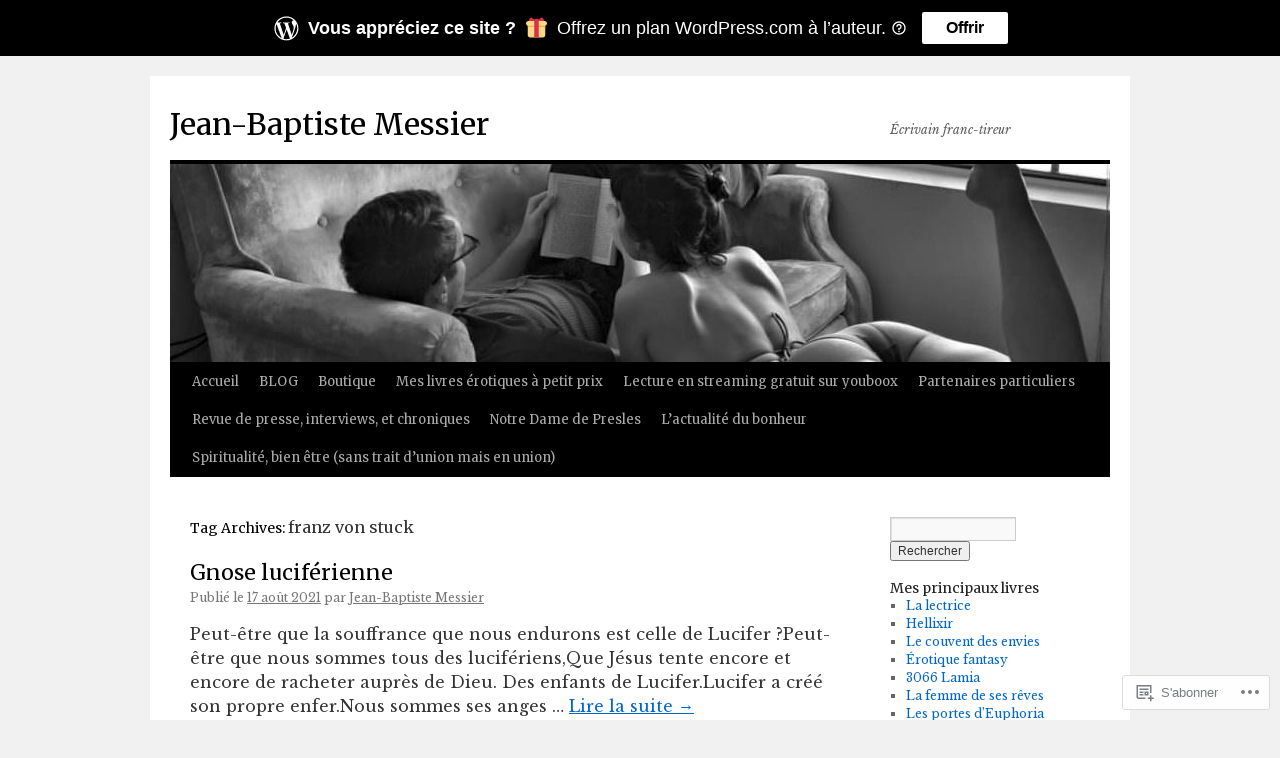

--- FILE ---
content_type: text/html; charset=UTF-8
request_url: https://jeanbaptistemessier.blog/tag/franz-von-stuck/
body_size: 20399
content:
<!DOCTYPE html>
<html lang="fr-FR">
<head>
<meta charset="UTF-8" />
<title>
franz von stuck | Jean-Baptiste Messier</title>
<link rel="profile" href="https://gmpg.org/xfn/11" />
<link rel="stylesheet" type="text/css" media="all" href="https://s0.wp.com/wp-content/themes/pub/twentyten/style.css?m=1659017451i&amp;ver=20190507" />
<link rel="pingback" href="https://jeanbaptistemessier.blog/xmlrpc.php">
<script type="text/javascript">
  WebFontConfig = {"google":{"families":["Merriweather:r:latin,latin-ext","Libre+Baskerville:r,i,b,bi:latin,latin-ext"]},"api_url":"https:\/\/fonts-api.wp.com\/css"};
  (function() {
    var wf = document.createElement('script');
    wf.src = '/wp-content/plugins/custom-fonts/js/webfont.js';
    wf.type = 'text/javascript';
    wf.async = 'true';
    var s = document.getElementsByTagName('script')[0];
    s.parentNode.insertBefore(wf, s);
	})();
</script><style id="jetpack-custom-fonts-css">.wf-active #site-title{font-family:"Merriweather",serif;font-style:normal;font-weight:400}.wf-active #site-title{font-style:normal;font-weight:400}.wf-active #site-title a{font-weight:400;font-style:normal}.wf-active .pingback a.url, .wf-active body{font-family:"Libre Baskerville",serif}.wf-active #cancel-comment-reply-link, .wf-active #site-info, .wf-active #wp-calendar, .wf-active .comment-body thead th, .wf-active .comment-body tr th, .wf-active .comment-meta, .wf-active .entry-content label, .wf-active .entry-content thead th, .wf-active .entry-content tr th, .wf-active .entry-meta, .wf-active .entry-utility, .wf-active .form-allowed-tags, .wf-active .pingback p, .wf-active .reply, .wf-active .wp-caption-text{font-family:"Libre Baskerville",serif}.wf-active h1, .wf-active h2, .wf-active h3, .wf-active h4, .wf-active h5, .wf-active h6{font-weight:400;font-family:"Merriweather",serif;font-style:normal}.wf-active .page-title span{font-family:"Merriweather",serif;font-style:normal;font-weight:400}.wf-active #access .menu, .wf-active #access div.menu ul, .wf-active #respond label, .wf-active .entry-title, .wf-active .navigation, .wf-active .page-title, .wf-active .widget-title, .wf-active h3#comments-title, .wf-active h3#reply-title{font-family:"Merriweather",serif;font-style:normal;font-weight:400}.wf-active #access .menu-header, .wf-active div.menu{font-style:normal;font-weight:400}.wf-active .page-title{font-weight:400;font-style:normal}.wf-active .page-title span{font-style:normal;font-weight:400}.wf-active #content .entry-title{font-weight:400;font-style:normal}.wf-active .navigation{font-style:normal;font-weight:400}.wf-active h3#comments-title, .wf-active h3#reply-title{font-weight:400;font-style:normal}.wf-active #respond label{font-style:normal;font-weight:400}.wf-active .widget-title{font-weight:400;font-style:normal}</style>
<meta name='robots' content='max-image-preview:large' />
<meta name="google-site-verification" content="FnP6ecwEshJgpQGJUzeDi0uGnmyKRJqawoUFEEV6UVU" />
<meta name="msvalidate.01" content="8916E532D5340B4245162730752FA38E" />
<meta name="p:domain_verify" content="62f2f5654c7a5cb993d6803e2caa7ced" />
<meta name="yandex-verification" content="a80c87fabe202a53" />

<!-- Async WordPress.com Remote Login -->
<script id="wpcom_remote_login_js">
var wpcom_remote_login_extra_auth = '';
function wpcom_remote_login_remove_dom_node_id( element_id ) {
	var dom_node = document.getElementById( element_id );
	if ( dom_node ) { dom_node.parentNode.removeChild( dom_node ); }
}
function wpcom_remote_login_remove_dom_node_classes( class_name ) {
	var dom_nodes = document.querySelectorAll( '.' + class_name );
	for ( var i = 0; i < dom_nodes.length; i++ ) {
		dom_nodes[ i ].parentNode.removeChild( dom_nodes[ i ] );
	}
}
function wpcom_remote_login_final_cleanup() {
	wpcom_remote_login_remove_dom_node_classes( "wpcom_remote_login_msg" );
	wpcom_remote_login_remove_dom_node_id( "wpcom_remote_login_key" );
	wpcom_remote_login_remove_dom_node_id( "wpcom_remote_login_validate" );
	wpcom_remote_login_remove_dom_node_id( "wpcom_remote_login_js" );
	wpcom_remote_login_remove_dom_node_id( "wpcom_request_access_iframe" );
	wpcom_remote_login_remove_dom_node_id( "wpcom_request_access_styles" );
}

// Watch for messages back from the remote login
window.addEventListener( "message", function( e ) {
	if ( e.origin === "https://r-login.wordpress.com" ) {
		var data = {};
		try {
			data = JSON.parse( e.data );
		} catch( e ) {
			wpcom_remote_login_final_cleanup();
			return;
		}

		if ( data.msg === 'LOGIN' ) {
			// Clean up the login check iframe
			wpcom_remote_login_remove_dom_node_id( "wpcom_remote_login_key" );

			var id_regex = new RegExp( /^[0-9]+$/ );
			var token_regex = new RegExp( /^.*|.*|.*$/ );
			if (
				token_regex.test( data.token )
				&& id_regex.test( data.wpcomid )
			) {
				// We have everything we need to ask for a login
				var script = document.createElement( "script" );
				script.setAttribute( "id", "wpcom_remote_login_validate" );
				script.src = '/remote-login.php?wpcom_remote_login=validate'
					+ '&wpcomid=' + data.wpcomid
					+ '&token=' + encodeURIComponent( data.token )
					+ '&host=' + window.location.protocol
					+ '//' + window.location.hostname
					+ '&postid=5847'
					+ '&is_singular=';
				document.body.appendChild( script );
			}

			return;
		}

		// Safari ITP, not logged in, so redirect
		if ( data.msg === 'LOGIN-REDIRECT' ) {
			window.location = 'https://wordpress.com/log-in?redirect_to=' + window.location.href;
			return;
		}

		// Safari ITP, storage access failed, remove the request
		if ( data.msg === 'LOGIN-REMOVE' ) {
			var css_zap = 'html { -webkit-transition: margin-top 1s; transition: margin-top 1s; } /* 9001 */ html { margin-top: 0 !important; } * html body { margin-top: 0 !important; } @media screen and ( max-width: 782px ) { html { margin-top: 0 !important; } * html body { margin-top: 0 !important; } }';
			var style_zap = document.createElement( 'style' );
			style_zap.type = 'text/css';
			style_zap.appendChild( document.createTextNode( css_zap ) );
			document.body.appendChild( style_zap );

			var e = document.getElementById( 'wpcom_request_access_iframe' );
			e.parentNode.removeChild( e );

			document.cookie = 'wordpress_com_login_access=denied; path=/; max-age=31536000';

			return;
		}

		// Safari ITP
		if ( data.msg === 'REQUEST_ACCESS' ) {
			console.log( 'request access: safari' );

			// Check ITP iframe enable/disable knob
			if ( wpcom_remote_login_extra_auth !== 'safari_itp_iframe' ) {
				return;
			}

			// If we are in a "private window" there is no ITP.
			var private_window = false;
			try {
				var opendb = window.openDatabase( null, null, null, null );
			} catch( e ) {
				private_window = true;
			}

			if ( private_window ) {
				console.log( 'private window' );
				return;
			}

			var iframe = document.createElement( 'iframe' );
			iframe.id = 'wpcom_request_access_iframe';
			iframe.setAttribute( 'scrolling', 'no' );
			iframe.setAttribute( 'sandbox', 'allow-storage-access-by-user-activation allow-scripts allow-same-origin allow-top-navigation-by-user-activation' );
			iframe.src = 'https://r-login.wordpress.com/remote-login.php?wpcom_remote_login=request_access&origin=' + encodeURIComponent( data.origin ) + '&wpcomid=' + encodeURIComponent( data.wpcomid );

			var css = 'html { -webkit-transition: margin-top 1s; transition: margin-top 1s; } /* 9001 */ html { margin-top: 46px !important; } * html body { margin-top: 46px !important; } @media screen and ( max-width: 660px ) { html { margin-top: 71px !important; } * html body { margin-top: 71px !important; } #wpcom_request_access_iframe { display: block; height: 71px !important; } } #wpcom_request_access_iframe { border: 0px; height: 46px; position: fixed; top: 0; left: 0; width: 100%; min-width: 100%; z-index: 99999; background: #23282d; } ';

			var style = document.createElement( 'style' );
			style.type = 'text/css';
			style.id = 'wpcom_request_access_styles';
			style.appendChild( document.createTextNode( css ) );
			document.body.appendChild( style );

			document.body.appendChild( iframe );
		}

		if ( data.msg === 'DONE' ) {
			wpcom_remote_login_final_cleanup();
		}
	}
}, false );

// Inject the remote login iframe after the page has had a chance to load
// more critical resources
window.addEventListener( "DOMContentLoaded", function( e ) {
	var iframe = document.createElement( "iframe" );
	iframe.style.display = "none";
	iframe.setAttribute( "scrolling", "no" );
	iframe.setAttribute( "id", "wpcom_remote_login_key" );
	iframe.src = "https://r-login.wordpress.com/remote-login.php"
		+ "?wpcom_remote_login=key"
		+ "&origin=aHR0cHM6Ly9qZWFuYmFwdGlzdGVtZXNzaWVyLmJsb2c%3D"
		+ "&wpcomid=16995987"
		+ "&time=" + Math.floor( Date.now() / 1000 );
	document.body.appendChild( iframe );
}, false );
</script>
<link rel='dns-prefetch' href='//s0.wp.com' />
<link rel="alternate" type="application/rss+xml" title="Jean-Baptiste Messier &raquo; Flux" href="https://jeanbaptistemessier.blog/feed/" />
<link rel="alternate" type="application/rss+xml" title="Jean-Baptiste Messier &raquo; Flux des commentaires" href="https://jeanbaptistemessier.blog/comments/feed/" />
<link rel="alternate" type="application/rss+xml" title="Jean-Baptiste Messier &raquo; Flux de l’étiquette franz von stuck" href="https://jeanbaptistemessier.blog/tag/franz-von-stuck/feed/" />
	<script type="text/javascript">
		/* <![CDATA[ */
		function addLoadEvent(func) {
			var oldonload = window.onload;
			if (typeof window.onload != 'function') {
				window.onload = func;
			} else {
				window.onload = function () {
					oldonload();
					func();
				}
			}
		}
		/* ]]> */
	</script>
	<link crossorigin='anonymous' rel='stylesheet' id='all-css-0-1' href='/wp-content/mu-plugins/likes/jetpack-likes.css?m=1743883414i&cssminify=yes' type='text/css' media='all' />
<style id='wp-emoji-styles-inline-css'>

	img.wp-smiley, img.emoji {
		display: inline !important;
		border: none !important;
		box-shadow: none !important;
		height: 1em !important;
		width: 1em !important;
		margin: 0 0.07em !important;
		vertical-align: -0.1em !important;
		background: none !important;
		padding: 0 !important;
	}
/*# sourceURL=wp-emoji-styles-inline-css */
</style>
<link crossorigin='anonymous' rel='stylesheet' id='all-css-2-1' href='/wp-content/plugins/gutenberg-core/v22.2.0/build/styles/block-library/style.css?m=1764855221i&cssminify=yes' type='text/css' media='all' />
<style id='wp-block-library-inline-css'>
.has-text-align-justify {
	text-align:justify;
}
.has-text-align-justify{text-align:justify;}

/*# sourceURL=wp-block-library-inline-css */
</style><style id='wp-block-paragraph-inline-css'>
.is-small-text{font-size:.875em}.is-regular-text{font-size:1em}.is-large-text{font-size:2.25em}.is-larger-text{font-size:3em}.has-drop-cap:not(:focus):first-letter{float:left;font-size:8.4em;font-style:normal;font-weight:100;line-height:.68;margin:.05em .1em 0 0;text-transform:uppercase}body.rtl .has-drop-cap:not(:focus):first-letter{float:none;margin-left:.1em}p.has-drop-cap.has-background{overflow:hidden}:root :where(p.has-background){padding:1.25em 2.375em}:where(p.has-text-color:not(.has-link-color)) a{color:inherit}p.has-text-align-left[style*="writing-mode:vertical-lr"],p.has-text-align-right[style*="writing-mode:vertical-rl"]{rotate:180deg}
/*# sourceURL=/wp-content/plugins/gutenberg-core/v22.2.0/build/styles/block-library/paragraph/style.css */
</style>
<style id='global-styles-inline-css'>
:root{--wp--preset--aspect-ratio--square: 1;--wp--preset--aspect-ratio--4-3: 4/3;--wp--preset--aspect-ratio--3-4: 3/4;--wp--preset--aspect-ratio--3-2: 3/2;--wp--preset--aspect-ratio--2-3: 2/3;--wp--preset--aspect-ratio--16-9: 16/9;--wp--preset--aspect-ratio--9-16: 9/16;--wp--preset--color--black: #000;--wp--preset--color--cyan-bluish-gray: #abb8c3;--wp--preset--color--white: #fff;--wp--preset--color--pale-pink: #f78da7;--wp--preset--color--vivid-red: #cf2e2e;--wp--preset--color--luminous-vivid-orange: #ff6900;--wp--preset--color--luminous-vivid-amber: #fcb900;--wp--preset--color--light-green-cyan: #7bdcb5;--wp--preset--color--vivid-green-cyan: #00d084;--wp--preset--color--pale-cyan-blue: #8ed1fc;--wp--preset--color--vivid-cyan-blue: #0693e3;--wp--preset--color--vivid-purple: #9b51e0;--wp--preset--color--blue: #0066cc;--wp--preset--color--medium-gray: #666;--wp--preset--color--light-gray: #f1f1f1;--wp--preset--gradient--vivid-cyan-blue-to-vivid-purple: linear-gradient(135deg,rgb(6,147,227) 0%,rgb(155,81,224) 100%);--wp--preset--gradient--light-green-cyan-to-vivid-green-cyan: linear-gradient(135deg,rgb(122,220,180) 0%,rgb(0,208,130) 100%);--wp--preset--gradient--luminous-vivid-amber-to-luminous-vivid-orange: linear-gradient(135deg,rgb(252,185,0) 0%,rgb(255,105,0) 100%);--wp--preset--gradient--luminous-vivid-orange-to-vivid-red: linear-gradient(135deg,rgb(255,105,0) 0%,rgb(207,46,46) 100%);--wp--preset--gradient--very-light-gray-to-cyan-bluish-gray: linear-gradient(135deg,rgb(238,238,238) 0%,rgb(169,184,195) 100%);--wp--preset--gradient--cool-to-warm-spectrum: linear-gradient(135deg,rgb(74,234,220) 0%,rgb(151,120,209) 20%,rgb(207,42,186) 40%,rgb(238,44,130) 60%,rgb(251,105,98) 80%,rgb(254,248,76) 100%);--wp--preset--gradient--blush-light-purple: linear-gradient(135deg,rgb(255,206,236) 0%,rgb(152,150,240) 100%);--wp--preset--gradient--blush-bordeaux: linear-gradient(135deg,rgb(254,205,165) 0%,rgb(254,45,45) 50%,rgb(107,0,62) 100%);--wp--preset--gradient--luminous-dusk: linear-gradient(135deg,rgb(255,203,112) 0%,rgb(199,81,192) 50%,rgb(65,88,208) 100%);--wp--preset--gradient--pale-ocean: linear-gradient(135deg,rgb(255,245,203) 0%,rgb(182,227,212) 50%,rgb(51,167,181) 100%);--wp--preset--gradient--electric-grass: linear-gradient(135deg,rgb(202,248,128) 0%,rgb(113,206,126) 100%);--wp--preset--gradient--midnight: linear-gradient(135deg,rgb(2,3,129) 0%,rgb(40,116,252) 100%);--wp--preset--font-size--small: 13px;--wp--preset--font-size--medium: 20px;--wp--preset--font-size--large: 36px;--wp--preset--font-size--x-large: 42px;--wp--preset--font-family--albert-sans: 'Albert Sans', sans-serif;--wp--preset--font-family--alegreya: Alegreya, serif;--wp--preset--font-family--arvo: Arvo, serif;--wp--preset--font-family--bodoni-moda: 'Bodoni Moda', serif;--wp--preset--font-family--bricolage-grotesque: 'Bricolage Grotesque', sans-serif;--wp--preset--font-family--cabin: Cabin, sans-serif;--wp--preset--font-family--chivo: Chivo, sans-serif;--wp--preset--font-family--commissioner: Commissioner, sans-serif;--wp--preset--font-family--cormorant: Cormorant, serif;--wp--preset--font-family--courier-prime: 'Courier Prime', monospace;--wp--preset--font-family--crimson-pro: 'Crimson Pro', serif;--wp--preset--font-family--dm-mono: 'DM Mono', monospace;--wp--preset--font-family--dm-sans: 'DM Sans', sans-serif;--wp--preset--font-family--dm-serif-display: 'DM Serif Display', serif;--wp--preset--font-family--domine: Domine, serif;--wp--preset--font-family--eb-garamond: 'EB Garamond', serif;--wp--preset--font-family--epilogue: Epilogue, sans-serif;--wp--preset--font-family--fahkwang: Fahkwang, sans-serif;--wp--preset--font-family--figtree: Figtree, sans-serif;--wp--preset--font-family--fira-sans: 'Fira Sans', sans-serif;--wp--preset--font-family--fjalla-one: 'Fjalla One', sans-serif;--wp--preset--font-family--fraunces: Fraunces, serif;--wp--preset--font-family--gabarito: Gabarito, system-ui;--wp--preset--font-family--ibm-plex-mono: 'IBM Plex Mono', monospace;--wp--preset--font-family--ibm-plex-sans: 'IBM Plex Sans', sans-serif;--wp--preset--font-family--ibarra-real-nova: 'Ibarra Real Nova', serif;--wp--preset--font-family--instrument-serif: 'Instrument Serif', serif;--wp--preset--font-family--inter: Inter, sans-serif;--wp--preset--font-family--josefin-sans: 'Josefin Sans', sans-serif;--wp--preset--font-family--jost: Jost, sans-serif;--wp--preset--font-family--libre-baskerville: 'Libre Baskerville', serif;--wp--preset--font-family--libre-franklin: 'Libre Franklin', sans-serif;--wp--preset--font-family--literata: Literata, serif;--wp--preset--font-family--lora: Lora, serif;--wp--preset--font-family--merriweather: Merriweather, serif;--wp--preset--font-family--montserrat: Montserrat, sans-serif;--wp--preset--font-family--newsreader: Newsreader, serif;--wp--preset--font-family--noto-sans-mono: 'Noto Sans Mono', sans-serif;--wp--preset--font-family--nunito: Nunito, sans-serif;--wp--preset--font-family--open-sans: 'Open Sans', sans-serif;--wp--preset--font-family--overpass: Overpass, sans-serif;--wp--preset--font-family--pt-serif: 'PT Serif', serif;--wp--preset--font-family--petrona: Petrona, serif;--wp--preset--font-family--piazzolla: Piazzolla, serif;--wp--preset--font-family--playfair-display: 'Playfair Display', serif;--wp--preset--font-family--plus-jakarta-sans: 'Plus Jakarta Sans', sans-serif;--wp--preset--font-family--poppins: Poppins, sans-serif;--wp--preset--font-family--raleway: Raleway, sans-serif;--wp--preset--font-family--roboto: Roboto, sans-serif;--wp--preset--font-family--roboto-slab: 'Roboto Slab', serif;--wp--preset--font-family--rubik: Rubik, sans-serif;--wp--preset--font-family--rufina: Rufina, serif;--wp--preset--font-family--sora: Sora, sans-serif;--wp--preset--font-family--source-sans-3: 'Source Sans 3', sans-serif;--wp--preset--font-family--source-serif-4: 'Source Serif 4', serif;--wp--preset--font-family--space-mono: 'Space Mono', monospace;--wp--preset--font-family--syne: Syne, sans-serif;--wp--preset--font-family--texturina: Texturina, serif;--wp--preset--font-family--urbanist: Urbanist, sans-serif;--wp--preset--font-family--work-sans: 'Work Sans', sans-serif;--wp--preset--spacing--20: 0.44rem;--wp--preset--spacing--30: 0.67rem;--wp--preset--spacing--40: 1rem;--wp--preset--spacing--50: 1.5rem;--wp--preset--spacing--60: 2.25rem;--wp--preset--spacing--70: 3.38rem;--wp--preset--spacing--80: 5.06rem;--wp--preset--shadow--natural: 6px 6px 9px rgba(0, 0, 0, 0.2);--wp--preset--shadow--deep: 12px 12px 50px rgba(0, 0, 0, 0.4);--wp--preset--shadow--sharp: 6px 6px 0px rgba(0, 0, 0, 0.2);--wp--preset--shadow--outlined: 6px 6px 0px -3px rgb(255, 255, 255), 6px 6px rgb(0, 0, 0);--wp--preset--shadow--crisp: 6px 6px 0px rgb(0, 0, 0);}:where(.is-layout-flex){gap: 0.5em;}:where(.is-layout-grid){gap: 0.5em;}body .is-layout-flex{display: flex;}.is-layout-flex{flex-wrap: wrap;align-items: center;}.is-layout-flex > :is(*, div){margin: 0;}body .is-layout-grid{display: grid;}.is-layout-grid > :is(*, div){margin: 0;}:where(.wp-block-columns.is-layout-flex){gap: 2em;}:where(.wp-block-columns.is-layout-grid){gap: 2em;}:where(.wp-block-post-template.is-layout-flex){gap: 1.25em;}:where(.wp-block-post-template.is-layout-grid){gap: 1.25em;}.has-black-color{color: var(--wp--preset--color--black) !important;}.has-cyan-bluish-gray-color{color: var(--wp--preset--color--cyan-bluish-gray) !important;}.has-white-color{color: var(--wp--preset--color--white) !important;}.has-pale-pink-color{color: var(--wp--preset--color--pale-pink) !important;}.has-vivid-red-color{color: var(--wp--preset--color--vivid-red) !important;}.has-luminous-vivid-orange-color{color: var(--wp--preset--color--luminous-vivid-orange) !important;}.has-luminous-vivid-amber-color{color: var(--wp--preset--color--luminous-vivid-amber) !important;}.has-light-green-cyan-color{color: var(--wp--preset--color--light-green-cyan) !important;}.has-vivid-green-cyan-color{color: var(--wp--preset--color--vivid-green-cyan) !important;}.has-pale-cyan-blue-color{color: var(--wp--preset--color--pale-cyan-blue) !important;}.has-vivid-cyan-blue-color{color: var(--wp--preset--color--vivid-cyan-blue) !important;}.has-vivid-purple-color{color: var(--wp--preset--color--vivid-purple) !important;}.has-black-background-color{background-color: var(--wp--preset--color--black) !important;}.has-cyan-bluish-gray-background-color{background-color: var(--wp--preset--color--cyan-bluish-gray) !important;}.has-white-background-color{background-color: var(--wp--preset--color--white) !important;}.has-pale-pink-background-color{background-color: var(--wp--preset--color--pale-pink) !important;}.has-vivid-red-background-color{background-color: var(--wp--preset--color--vivid-red) !important;}.has-luminous-vivid-orange-background-color{background-color: var(--wp--preset--color--luminous-vivid-orange) !important;}.has-luminous-vivid-amber-background-color{background-color: var(--wp--preset--color--luminous-vivid-amber) !important;}.has-light-green-cyan-background-color{background-color: var(--wp--preset--color--light-green-cyan) !important;}.has-vivid-green-cyan-background-color{background-color: var(--wp--preset--color--vivid-green-cyan) !important;}.has-pale-cyan-blue-background-color{background-color: var(--wp--preset--color--pale-cyan-blue) !important;}.has-vivid-cyan-blue-background-color{background-color: var(--wp--preset--color--vivid-cyan-blue) !important;}.has-vivid-purple-background-color{background-color: var(--wp--preset--color--vivid-purple) !important;}.has-black-border-color{border-color: var(--wp--preset--color--black) !important;}.has-cyan-bluish-gray-border-color{border-color: var(--wp--preset--color--cyan-bluish-gray) !important;}.has-white-border-color{border-color: var(--wp--preset--color--white) !important;}.has-pale-pink-border-color{border-color: var(--wp--preset--color--pale-pink) !important;}.has-vivid-red-border-color{border-color: var(--wp--preset--color--vivid-red) !important;}.has-luminous-vivid-orange-border-color{border-color: var(--wp--preset--color--luminous-vivid-orange) !important;}.has-luminous-vivid-amber-border-color{border-color: var(--wp--preset--color--luminous-vivid-amber) !important;}.has-light-green-cyan-border-color{border-color: var(--wp--preset--color--light-green-cyan) !important;}.has-vivid-green-cyan-border-color{border-color: var(--wp--preset--color--vivid-green-cyan) !important;}.has-pale-cyan-blue-border-color{border-color: var(--wp--preset--color--pale-cyan-blue) !important;}.has-vivid-cyan-blue-border-color{border-color: var(--wp--preset--color--vivid-cyan-blue) !important;}.has-vivid-purple-border-color{border-color: var(--wp--preset--color--vivid-purple) !important;}.has-vivid-cyan-blue-to-vivid-purple-gradient-background{background: var(--wp--preset--gradient--vivid-cyan-blue-to-vivid-purple) !important;}.has-light-green-cyan-to-vivid-green-cyan-gradient-background{background: var(--wp--preset--gradient--light-green-cyan-to-vivid-green-cyan) !important;}.has-luminous-vivid-amber-to-luminous-vivid-orange-gradient-background{background: var(--wp--preset--gradient--luminous-vivid-amber-to-luminous-vivid-orange) !important;}.has-luminous-vivid-orange-to-vivid-red-gradient-background{background: var(--wp--preset--gradient--luminous-vivid-orange-to-vivid-red) !important;}.has-very-light-gray-to-cyan-bluish-gray-gradient-background{background: var(--wp--preset--gradient--very-light-gray-to-cyan-bluish-gray) !important;}.has-cool-to-warm-spectrum-gradient-background{background: var(--wp--preset--gradient--cool-to-warm-spectrum) !important;}.has-blush-light-purple-gradient-background{background: var(--wp--preset--gradient--blush-light-purple) !important;}.has-blush-bordeaux-gradient-background{background: var(--wp--preset--gradient--blush-bordeaux) !important;}.has-luminous-dusk-gradient-background{background: var(--wp--preset--gradient--luminous-dusk) !important;}.has-pale-ocean-gradient-background{background: var(--wp--preset--gradient--pale-ocean) !important;}.has-electric-grass-gradient-background{background: var(--wp--preset--gradient--electric-grass) !important;}.has-midnight-gradient-background{background: var(--wp--preset--gradient--midnight) !important;}.has-small-font-size{font-size: var(--wp--preset--font-size--small) !important;}.has-medium-font-size{font-size: var(--wp--preset--font-size--medium) !important;}.has-large-font-size{font-size: var(--wp--preset--font-size--large) !important;}.has-x-large-font-size{font-size: var(--wp--preset--font-size--x-large) !important;}.has-albert-sans-font-family{font-family: var(--wp--preset--font-family--albert-sans) !important;}.has-alegreya-font-family{font-family: var(--wp--preset--font-family--alegreya) !important;}.has-arvo-font-family{font-family: var(--wp--preset--font-family--arvo) !important;}.has-bodoni-moda-font-family{font-family: var(--wp--preset--font-family--bodoni-moda) !important;}.has-bricolage-grotesque-font-family{font-family: var(--wp--preset--font-family--bricolage-grotesque) !important;}.has-cabin-font-family{font-family: var(--wp--preset--font-family--cabin) !important;}.has-chivo-font-family{font-family: var(--wp--preset--font-family--chivo) !important;}.has-commissioner-font-family{font-family: var(--wp--preset--font-family--commissioner) !important;}.has-cormorant-font-family{font-family: var(--wp--preset--font-family--cormorant) !important;}.has-courier-prime-font-family{font-family: var(--wp--preset--font-family--courier-prime) !important;}.has-crimson-pro-font-family{font-family: var(--wp--preset--font-family--crimson-pro) !important;}.has-dm-mono-font-family{font-family: var(--wp--preset--font-family--dm-mono) !important;}.has-dm-sans-font-family{font-family: var(--wp--preset--font-family--dm-sans) !important;}.has-dm-serif-display-font-family{font-family: var(--wp--preset--font-family--dm-serif-display) !important;}.has-domine-font-family{font-family: var(--wp--preset--font-family--domine) !important;}.has-eb-garamond-font-family{font-family: var(--wp--preset--font-family--eb-garamond) !important;}.has-epilogue-font-family{font-family: var(--wp--preset--font-family--epilogue) !important;}.has-fahkwang-font-family{font-family: var(--wp--preset--font-family--fahkwang) !important;}.has-figtree-font-family{font-family: var(--wp--preset--font-family--figtree) !important;}.has-fira-sans-font-family{font-family: var(--wp--preset--font-family--fira-sans) !important;}.has-fjalla-one-font-family{font-family: var(--wp--preset--font-family--fjalla-one) !important;}.has-fraunces-font-family{font-family: var(--wp--preset--font-family--fraunces) !important;}.has-gabarito-font-family{font-family: var(--wp--preset--font-family--gabarito) !important;}.has-ibm-plex-mono-font-family{font-family: var(--wp--preset--font-family--ibm-plex-mono) !important;}.has-ibm-plex-sans-font-family{font-family: var(--wp--preset--font-family--ibm-plex-sans) !important;}.has-ibarra-real-nova-font-family{font-family: var(--wp--preset--font-family--ibarra-real-nova) !important;}.has-instrument-serif-font-family{font-family: var(--wp--preset--font-family--instrument-serif) !important;}.has-inter-font-family{font-family: var(--wp--preset--font-family--inter) !important;}.has-josefin-sans-font-family{font-family: var(--wp--preset--font-family--josefin-sans) !important;}.has-jost-font-family{font-family: var(--wp--preset--font-family--jost) !important;}.has-libre-baskerville-font-family{font-family: var(--wp--preset--font-family--libre-baskerville) !important;}.has-libre-franklin-font-family{font-family: var(--wp--preset--font-family--libre-franklin) !important;}.has-literata-font-family{font-family: var(--wp--preset--font-family--literata) !important;}.has-lora-font-family{font-family: var(--wp--preset--font-family--lora) !important;}.has-merriweather-font-family{font-family: var(--wp--preset--font-family--merriweather) !important;}.has-montserrat-font-family{font-family: var(--wp--preset--font-family--montserrat) !important;}.has-newsreader-font-family{font-family: var(--wp--preset--font-family--newsreader) !important;}.has-noto-sans-mono-font-family{font-family: var(--wp--preset--font-family--noto-sans-mono) !important;}.has-nunito-font-family{font-family: var(--wp--preset--font-family--nunito) !important;}.has-open-sans-font-family{font-family: var(--wp--preset--font-family--open-sans) !important;}.has-overpass-font-family{font-family: var(--wp--preset--font-family--overpass) !important;}.has-pt-serif-font-family{font-family: var(--wp--preset--font-family--pt-serif) !important;}.has-petrona-font-family{font-family: var(--wp--preset--font-family--petrona) !important;}.has-piazzolla-font-family{font-family: var(--wp--preset--font-family--piazzolla) !important;}.has-playfair-display-font-family{font-family: var(--wp--preset--font-family--playfair-display) !important;}.has-plus-jakarta-sans-font-family{font-family: var(--wp--preset--font-family--plus-jakarta-sans) !important;}.has-poppins-font-family{font-family: var(--wp--preset--font-family--poppins) !important;}.has-raleway-font-family{font-family: var(--wp--preset--font-family--raleway) !important;}.has-roboto-font-family{font-family: var(--wp--preset--font-family--roboto) !important;}.has-roboto-slab-font-family{font-family: var(--wp--preset--font-family--roboto-slab) !important;}.has-rubik-font-family{font-family: var(--wp--preset--font-family--rubik) !important;}.has-rufina-font-family{font-family: var(--wp--preset--font-family--rufina) !important;}.has-sora-font-family{font-family: var(--wp--preset--font-family--sora) !important;}.has-source-sans-3-font-family{font-family: var(--wp--preset--font-family--source-sans-3) !important;}.has-source-serif-4-font-family{font-family: var(--wp--preset--font-family--source-serif-4) !important;}.has-space-mono-font-family{font-family: var(--wp--preset--font-family--space-mono) !important;}.has-syne-font-family{font-family: var(--wp--preset--font-family--syne) !important;}.has-texturina-font-family{font-family: var(--wp--preset--font-family--texturina) !important;}.has-urbanist-font-family{font-family: var(--wp--preset--font-family--urbanist) !important;}.has-work-sans-font-family{font-family: var(--wp--preset--font-family--work-sans) !important;}
/*# sourceURL=global-styles-inline-css */
</style>

<style id='classic-theme-styles-inline-css'>
/*! This file is auto-generated */
.wp-block-button__link{color:#fff;background-color:#32373c;border-radius:9999px;box-shadow:none;text-decoration:none;padding:calc(.667em + 2px) calc(1.333em + 2px);font-size:1.125em}.wp-block-file__button{background:#32373c;color:#fff;text-decoration:none}
/*# sourceURL=/wp-includes/css/classic-themes.min.css */
</style>
<link crossorigin='anonymous' rel='stylesheet' id='all-css-4-1' href='/_static/??-eJyNj9EKwjAMRX/INHSKzgfxW9YuaLXZytI69vdmG6ggiC95ONxzk+CYwPddpi5jiuUSOkHfu9j7u2BlbG0sSOAUCQZ6mB22QfIrAZKnSMaLbPCjiAu8uwZSzqnJc4KpDQ1FYo390sakDjiXBhIBnRwKQ76qKF/eijEVh3lUMCnF9cD/sssXsOychTOf7L629baqjofbEz0ua3Y=&cssminify=yes' type='text/css' media='all' />
<style id='jetpack_facebook_likebox-inline-css'>
.widget_facebook_likebox {
	overflow: hidden;
}

/*# sourceURL=/wp-content/mu-plugins/jetpack-plugin/sun/modules/widgets/facebook-likebox/style.css */
</style>
<link crossorigin='anonymous' rel='stylesheet' id='all-css-6-1' href='/_static/??-eJzTLy/QTc7PK0nNK9HPLdUtyClNz8wr1i9KTcrJTwcy0/WTi5G5ekCujj52Temp+bo5+cmJJZn5eSgc3bScxMwikFb7XFtDE1NLExMLc0OTLACohS2q&cssminify=yes' type='text/css' media='all' />
<style id='jetpack-global-styles-frontend-style-inline-css'>
:root { --font-headings: unset; --font-base: unset; --font-headings-default: -apple-system,BlinkMacSystemFont,"Segoe UI",Roboto,Oxygen-Sans,Ubuntu,Cantarell,"Helvetica Neue",sans-serif; --font-base-default: -apple-system,BlinkMacSystemFont,"Segoe UI",Roboto,Oxygen-Sans,Ubuntu,Cantarell,"Helvetica Neue",sans-serif;}
/*# sourceURL=jetpack-global-styles-frontend-style-inline-css */
</style>
<link crossorigin='anonymous' rel='stylesheet' id='all-css-8-1' href='/_static/??-eJyNjcEKwjAQRH/IuKitxYP4KRKzIdm62YRuQvHvrdKLCOLtDcy8gbkYl6V6qZCaKdwCicLoa7HuvmbQJpAyNvYKGu3k0SI+3kgStk51A3+LriQONDuybDiHrB/hS1ajT8tt7CBwvln+9TYTBl8VlsrKJkyExgoaJq2v7SWdd0N/2A+nY9ePT815Xvc=&cssminify=yes' type='text/css' media='all' />
<script type="text/javascript" id="wpcom-actionbar-placeholder-js-extra">
/* <![CDATA[ */
var actionbardata = {"siteID":"16995987","postID":"0","siteURL":"https://jeanbaptistemessier.blog","xhrURL":"https://jeanbaptistemessier.blog/wp-admin/admin-ajax.php","nonce":"555bcfbc13","isLoggedIn":"","statusMessage":"","subsEmailDefault":"instantly","proxyScriptUrl":"https://s0.wp.com/wp-content/js/wpcom-proxy-request.js?m=1513050504i&amp;ver=20211021","i18n":{"followedText":"Les nouvelles publications de ce site appara\u00eetront d\u00e9sormais dans votre \u003Ca href=\"https://wordpress.com/reader\"\u003ELecteur\u003C/a\u003E","foldBar":"R\u00e9duire cette barre","unfoldBar":"Agrandir cette barre","shortLinkCopied":"Lien court copi\u00e9 dans le presse-papier"}};
//# sourceURL=wpcom-actionbar-placeholder-js-extra
/* ]]> */
</script>
<script type="text/javascript" id="jetpack-mu-wpcom-settings-js-before">
/* <![CDATA[ */
var JETPACK_MU_WPCOM_SETTINGS = {"assetsUrl":"https://s0.wp.com/wp-content/mu-plugins/jetpack-mu-wpcom-plugin/sun/jetpack_vendor/automattic/jetpack-mu-wpcom/src/build/"};
//# sourceURL=jetpack-mu-wpcom-settings-js-before
/* ]]> */
</script>
<script crossorigin='anonymous' type='text/javascript'  src='/wp-content/js/rlt-proxy.js?m=1720530689i'></script>
<script type="text/javascript" id="rlt-proxy-js-after">
/* <![CDATA[ */
	rltInitialize( {"token":null,"iframeOrigins":["https:\/\/widgets.wp.com"]} );
//# sourceURL=rlt-proxy-js-after
/* ]]> */
</script>
<link rel="EditURI" type="application/rsd+xml" title="RSD" href="https://jeanbaptistemessier.wordpress.com/xmlrpc.php?rsd" />
<meta name="generator" content="WordPress.com" />

<!-- Jetpack Open Graph Tags -->
<meta property="og:type" content="website" />
<meta property="og:title" content="franz von stuck &#8211; Jean-Baptiste Messier" />
<meta property="og:url" content="https://jeanbaptistemessier.blog/tag/franz-von-stuck/" />
<meta property="og:site_name" content="Jean-Baptiste Messier" />
<meta property="og:image" content="https://jeanbaptistemessier.blog/wp-content/uploads/2017/12/cropped-vendredi-detente-en-images-insolite-014-fenoweb-37-lectrice-sexy.jpg?w=200" />
<meta property="og:image:width" content="200" />
<meta property="og:image:height" content="200" />
<meta property="og:image:alt" content="" />
<meta property="og:locale" content="fr_FR" />
<meta name="twitter:creator" content="@JBMessier" />
<meta name="twitter:site" content="@JBMessier" />

<!-- End Jetpack Open Graph Tags -->
<link rel='openid.server' href='https://jeanbaptistemessier.blog/?openidserver=1' />
<link rel='openid.delegate' href='https://jeanbaptistemessier.blog/' />
<link rel="search" type="application/opensearchdescription+xml" href="https://jeanbaptistemessier.blog/osd.xml" title="Jean-Baptiste Messier" />
<link rel="search" type="application/opensearchdescription+xml" href="https://s1.wp.com/opensearch.xml" title="WordPress.com" />
<meta name="description" content="Articles traitant de franz von stuck écrits par Jean-Baptiste Messier" />
<link rel="icon" href="https://jeanbaptistemessier.blog/wp-content/uploads/2017/12/cropped-vendredi-detente-en-images-insolite-014-fenoweb-37-lectrice-sexy.jpg?w=32" sizes="32x32" />
<link rel="icon" href="https://jeanbaptistemessier.blog/wp-content/uploads/2017/12/cropped-vendredi-detente-en-images-insolite-014-fenoweb-37-lectrice-sexy.jpg?w=192" sizes="192x192" />
<link rel="apple-touch-icon" href="https://jeanbaptistemessier.blog/wp-content/uploads/2017/12/cropped-vendredi-detente-en-images-insolite-014-fenoweb-37-lectrice-sexy.jpg?w=180" />
<meta name="msapplication-TileImage" content="https://jeanbaptistemessier.blog/wp-content/uploads/2017/12/cropped-vendredi-detente-en-images-insolite-014-fenoweb-37-lectrice-sexy.jpg?w=270" />
<link crossorigin='anonymous' rel='stylesheet' id='all-css-0-3' href='/_static/??/wp-content/blog-plugins/gifting-banner/css/gifting-banner.css,/wp-content/mu-plugins/jetpack-plugin/sun/modules/widgets/top-posts/style.css?m=1753279645j&cssminify=yes' type='text/css' media='all' />
</head>

<body class="archive tag tag-franz-von-stuck tag-4063801 custom-background wp-theme-pubtwentyten customizer-styles-applied single-author jetpack-reblog-enabled">
<div id="wrapper" class="hfeed">
	<div id="header">
		<div id="masthead">
			<div id="branding" role="banner">
								<div id="site-title">
					<span>
						<a href="https://jeanbaptistemessier.blog/" title="Jean-Baptiste Messier" rel="home">Jean-Baptiste Messier</a>
					</span>
				</div>
				<div id="site-description">Écrivain franc-tireur</div>

									<a class="home-link" href="https://jeanbaptistemessier.blog/" title="Jean-Baptiste Messier" rel="home">
						<img src="https://jeanbaptistemessier.blog/wp-content/uploads/2018/04/lectrice_erotiquebis1.jpg" width="940" height="198" alt="" />
					</a>
								</div><!-- #branding -->

			<div id="access" role="navigation">
								<div class="skip-link screen-reader-text"><a href="#content" title="Aller au contenu principal">Aller au contenu principal</a></div>
				<div class="menu-header"><ul id="menu-menu-principal" class="menu"><li id="menu-item-5281" class="menu-item menu-item-type-post_type menu-item-object-page menu-item-home menu-item-5281"><a href="https://jeanbaptistemessier.blog/">Accueil</a></li>
<li id="menu-item-5280" class="menu-item menu-item-type-post_type menu-item-object-page current_page_parent menu-item-5280"><a href="https://jeanbaptistemessier.blog/blog/">BLOG</a></li>
<li id="menu-item-5282" class="menu-item menu-item-type-post_type menu-item-object-page menu-item-5282"><a href="https://jeanbaptistemessier.blog/mes-livres-publies/">Boutique</a></li>
<li id="menu-item-5470" class="menu-item menu-item-type-post_type menu-item-object-page menu-item-5470"><a href="https://jeanbaptistemessier.blog/mes-livres-a-petit-prix/">Mes livres érotiques à petit prix</a></li>
<li id="menu-item-5279" class="menu-item menu-item-type-post_type menu-item-object-page menu-item-5279"><a href="https://jeanbaptistemessier.blog/lecture-en-streaming-gratuit-sur-youboox/">Lecture en streaming gratuit sur youboox</a></li>
<li id="menu-item-5275" class="menu-item menu-item-type-post_type menu-item-object-page menu-item-5275"><a href="https://jeanbaptistemessier.blog/partenaires-particuliers/">Partenaires particuliers</a></li>
<li id="menu-item-5278" class="menu-item menu-item-type-post_type menu-item-object-page menu-item-5278"><a href="https://jeanbaptistemessier.blog/revue-de-presse-interviews-et-chroniques/">Revue de presse, interviews, et chroniques</a></li>
<li id="menu-item-5276" class="menu-item menu-item-type-post_type menu-item-object-page menu-item-5276"><a href="https://jeanbaptistemessier.blog/notre-dame-de-presles-marcilly/">Notre Dame de Presles</a></li>
<li id="menu-item-5277" class="menu-item menu-item-type-post_type menu-item-object-page menu-item-5277"><a href="https://jeanbaptistemessier.blog/lactualite-du-bonheur/">L&rsquo;actualité du bonheur</a></li>
<li id="menu-item-5548" class="menu-item menu-item-type-post_type menu-item-object-page menu-item-5548"><a href="https://jeanbaptistemessier.blog/spiritualite-bien-etre-sans-trait-dunion-mais-en-union/">Spiritualité, bien être (sans trait d&rsquo;union mais en union)</a></li>
</ul></div>			</div><!-- #access -->
		</div><!-- #masthead -->
	</div><!-- #header -->

	<div id="main">

		<div id="container">
			<div id="content" role="main">

				<h1 class="page-title">Tag Archives: <span>franz von stuck</span></h1>

				



	
			<div id="post-5847" class="post-5847 post type-post status-publish format-standard has-post-thumbnail hentry category-esoterisme category-religion-spiritualite tag-amour tag-ange-dechu tag-esoterisme-2 tag-franz-von-stuck tag-gnose tag-gustave-dore tag-illustrations tag-lucifer tag-peintre tag-pitie">
			<h2 class="entry-title"><a href="https://jeanbaptistemessier.blog/2021/08/17/gnose-luciferienne/" rel="bookmark">Gnose luciférienne</a></h2>

			<div class="entry-meta">
				<span class="meta-prep meta-prep-author">Publié le</span> <a href="https://jeanbaptistemessier.blog/2021/08/17/gnose-luciferienne/" title="14 02 30 08308" rel="bookmark"><span class="entry-date">17 août 2021</span></a> <span class="meta-sep">par</span> <span class="author vcard"><a class="url fn n" href="https://jeanbaptistemessier.blog/author/constellation66/" title="Voir tous les articles par Jean-Baptiste Messier">Jean-Baptiste Messier</a></span>			</div><!-- .entry-meta -->

					<div class="entry-summary">
				<p>Peut-être que la souffrance que nous endurons est celle de Lucifer ?Peut-être que nous sommes tous des lucifériens,Que Jésus tente encore et encore de racheter auprès de Dieu. Des enfants de Lucifer.Lucifer a créé son propre enfer.Nous sommes ses anges &hellip; <a href="https://jeanbaptistemessier.blog/2021/08/17/gnose-luciferienne/">Lire la suite <span class="meta-nav">&rarr;</span></a></p>
			</div><!-- .entry-summary -->
	
			<div class="entry-utility">
													<span class="cat-links">
						<span class="entry-utility-prep entry-utility-prep-cat-links">Publié dans</span> <a href="https://jeanbaptistemessier.blog/category/esoterisme/" rel="category tag">ésotérisme</a>, <a href="https://jeanbaptistemessier.blog/category/religion-spiritualite/" rel="category tag">religion, spiritualité</a>					</span>
					<span class="meta-sep">|</span>
				
								<span class="tag-links">
					<span class="entry-utility-prep entry-utility-prep-tag-links">Tagu&eacute;</span> <a href="https://jeanbaptistemessier.blog/tag/amour/" rel="tag">amour</a>, <a href="https://jeanbaptistemessier.blog/tag/ange-dechu/" rel="tag">ange déchu</a>, <a href="https://jeanbaptistemessier.blog/tag/esoterisme-2/" rel="tag">esotérisme</a>, <a href="https://jeanbaptistemessier.blog/tag/franz-von-stuck/" rel="tag">franz von stuck</a>, <a href="https://jeanbaptistemessier.blog/tag/gnose/" rel="tag">gnose</a>, <a href="https://jeanbaptistemessier.blog/tag/gustave-dore/" rel="tag">gustave doré</a>, <a href="https://jeanbaptistemessier.blog/tag/illustrations/" rel="tag">illustrations</a>, <a href="https://jeanbaptistemessier.blog/tag/lucifer/" rel="tag">lucifer</a>, <a href="https://jeanbaptistemessier.blog/tag/peintre/" rel="tag">peintre</a>, <a href="https://jeanbaptistemessier.blog/tag/pitie/" rel="tag">pitié</a>				</span>
				<span class="meta-sep">|</span>
				
				<span class="comments-link"><a href="https://jeanbaptistemessier.blog/2021/08/17/gnose-luciferienne/#respond">Laisser un commentaire</a></span>

							</div><!-- .entry-utility -->
		</div><!-- #post-5847 -->

		
	

			</div><!-- #content -->
		</div><!-- #container -->


		<div id="primary" class="widget-area" role="complementary">
						<ul class="xoxo">

<li id="search-2" class="widget-container widget_search"><form role="search" method="get" id="searchform" class="searchform" action="https://jeanbaptistemessier.blog/">
				<div>
					<label class="screen-reader-text" for="s">Rechercher&nbsp;:</label>
					<input type="text" value="" name="s" id="s" />
					<input type="submit" id="searchsubmit" value="Rechercher" />
				</div>
			</form></li><li id="nav_menu-4" class="widget-container widget_nav_menu"><h3 class="widget-title">Mes principaux livres</h3><div class="menu-bibliotheque-de-mes-livres-container"><ul id="menu-bibliotheque-de-mes-livres" class="menu"><li id="menu-item-1937" class="menu-item menu-item-type-custom menu-item-object-custom menu-item-1937"><a href="https://www.amazon.fr/lectrice-Jean-Baptiste-Messier-ebook/dp/B07GN1FNV8" title="érotisme,  audiobook gratuit">La lectrice</a></li>
<li id="menu-item-4670" class="menu-item menu-item-type-custom menu-item-object-custom menu-item-4670"><a href="https://www.amazon.fr/gp/product/B0788Q4C9G/ref=as_li_tl?ie=UTF8&#038;camp=1642&#038;creative=6746&#038;creativeASIN=B0788Q4C9G&#038;linkCode=as2&#038;tag=jbmessier00-21&#038;linkId=c74d93714b9a7601e42101dc41d38ed5Hellixir:%20Pour%20de%20vrai/aimg%20src=//ir-fr.amazon-adsystem.com/e/ir?t=jbmessier00-21&#038;l=am2&#038;o=8&#038;a=B0788Q4C9G" title="roman érotique">Hellixir</a></li>
<li id="menu-item-1938" class="menu-item menu-item-type-custom menu-item-object-custom menu-item-1938"><a href="https://www.amazon.fr/couvent-envies-Jean-Baptiste-Messier-ebook/dp/B07JQ51KQV" title="érotisme">Le couvent des envies</a></li>
<li id="menu-item-4796" class="menu-item menu-item-type-custom menu-item-object-custom menu-item-4796"><a href="https://www.amazon.fr/gp/product/B00XK2IIOK/ref=as_li_qf_asin_il_tl?ie=UTF8&#038;tag=jbmessier00-21&#038;creative=6746&#038;linkCode=as2&#038;creativeASIN=B00XK2IIOK&#038;linkId=0bdfa3fd22fcba5d03f3989d227b86dc" title="roman de fantasy érotique">Érotique fantasy</a></li>
<li id="menu-item-1939" class="menu-item menu-item-type-custom menu-item-object-custom menu-item-1939"><a href="https://www.amazon.fr/3066-Lamia-Jean-Baptiste-Messier-ebook/dp/B07HXP7ML7" title="SF-fantasy-roman-érotisme">3066 Lamia</a></li>
<li id="menu-item-1940" class="menu-item menu-item-type-custom menu-item-object-custom menu-item-1940"><a href="http://www.amazon.fr/femme-ses-rêves-fantaisies-érotiques-ebook/dp/B008J6VHCM" title="érotisme">La femme de ses rêves</a></li>
<li id="menu-item-1941" class="menu-item menu-item-type-custom menu-item-object-custom menu-item-1941"><a href="http://www.amazon.fr/portes-dEuphoria-Jean-Baptiste-Messier-ebook/dp/B00PE6PCT4" title="fantastique-fantasy-érotisme">Les portes d&rsquo;Euphoria</a></li>
<li id="menu-item-4679" class="menu-item menu-item-type-custom menu-item-object-custom menu-item-4679"><a href="https://www.amazon.fr/Pas-sage-Jean-Baptiste-Messier-ebook/dp/B077K31D5Z" title="roman érotique fantasy SF">Pas sage</a></li>
<li id="menu-item-4671" class="menu-item menu-item-type-custom menu-item-object-custom menu-item-4671"><a href="https://www.amazon.fr/Ma-lecture-vacances-Jean-Baptiste-Messier-ebook/dp/B01ISJRHIW" title="nouvelles érotiques">Ma lecture de vacances</a></li>
<li id="menu-item-4878" class="menu-item menu-item-type-post_type menu-item-object-page menu-item-4878"><a href="https://jeanbaptistemessier.blog/lecture-en-streaming-gratuit-sur-youboox/">Lecture en streaming gratuit sur youboox</a></li>
</ul></div></li><li id="top-posts-6" class="widget-container widget_top-posts"><h3 class="widget-title">Pages et Articles Phares</h3><ul><li><a href="https://jeanbaptistemessier.blog/2013/04/27/la-lectrice-recueil-erotique-7mp3-a-telecharger-gratuitement/" class="bump-view" data-bump-view="tp">La Lectrice (recueil érotique + 7mp3 à télécharger gratuitement)</a></li><li><a href="https://jeanbaptistemessier.blog/" class="bump-view" data-bump-view="tp">Accueil</a></li><li><a href="https://jeanbaptistemessier.blog/lecture-en-streaming-gratuit-sur-youboox/" class="bump-view" data-bump-view="tp">Lecture en streaming gratuit sur youboox</a></li></ul></li><li id="wp_tag_cloud-2" class="widget-container wp_widget_tag_cloud"><h3 class="widget-title">Papillons d&rsquo;idée</h3><ul class='wp-tag-cloud' role='list'>
	<li><a href="https://jeanbaptistemessier.blog/tag/alchimie/" class="tag-cloud-link tag-link-116537 tag-link-position-1" style="font-size: 10.8pt;" aria-label="alchimie (6 éléments)">alchimie</a></li>
	<li><a href="https://jeanbaptistemessier.blog/tag/amazon/" class="tag-cloud-link tag-link-6602 tag-link-position-2" style="font-size: 9.4933333333333pt;" aria-label="amazon (5 éléments)">amazon</a></li>
	<li><a href="https://jeanbaptistemessier.blog/tag/amour/" class="tag-cloud-link tag-link-31254 tag-link-position-3" style="font-size: 9.4933333333333pt;" aria-label="amour (5 éléments)">amour</a></li>
	<li><a href="https://jeanbaptistemessier.blog/tag/atramenta/" class="tag-cloud-link tag-link-66068492 tag-link-position-4" style="font-size: 10.8pt;" aria-label="Atramenta (6 éléments)">Atramenta</a></li>
	<li><a href="https://jeanbaptistemessier.blog/tag/bouddhisme/" class="tag-cloud-link tag-link-196393 tag-link-position-5" style="font-size: 20.32pt;" aria-label="bouddhisme (22 éléments)">bouddhisme</a></li>
	<li><a href="https://jeanbaptistemessier.blog/tag/catholicisme/" class="tag-cloud-link tag-link-453901 tag-link-position-6" style="font-size: 9.4933333333333pt;" aria-label="catholicisme (5 éléments)">catholicisme</a></li>
	<li><a href="https://jeanbaptistemessier.blog/tag/chine/" class="tag-cloud-link tag-link-54529 tag-link-position-7" style="font-size: 11.733333333333pt;" aria-label="Chine (7 éléments)">Chine</a></li>
	<li><a href="https://jeanbaptistemessier.blog/tag/christianisme/" class="tag-cloud-link tag-link-124127 tag-link-position-8" style="font-size: 11.733333333333pt;" aria-label="christianisme (7 éléments)">christianisme</a></li>
	<li><a href="https://jeanbaptistemessier.blog/tag/chronique/" class="tag-cloud-link tag-link-64088 tag-link-position-9" style="font-size: 20.693333333333pt;" aria-label="chronique (23 éléments)">chronique</a></li>
	<li><a href="https://jeanbaptistemessier.blog/tag/conte/" class="tag-cloud-link tag-link-219270 tag-link-position-10" style="font-size: 11.733333333333pt;" aria-label="conte (7 éléments)">conte</a></li>
	<li><a href="https://jeanbaptistemessier.blog/tag/dedicace/" class="tag-cloud-link tag-link-1417453 tag-link-position-11" style="font-size: 9.4933333333333pt;" aria-label="dédicace (5 éléments)">dédicace</a></li>
	<li><a href="https://jeanbaptistemessier.blog/tag/e-book/" class="tag-cloud-link tag-link-22123 tag-link-position-12" style="font-size: 12.666666666667pt;" aria-label="e-book (8 éléments)">e-book</a></li>
	<li><a href="https://jeanbaptistemessier.blog/tag/fantastique/" class="tag-cloud-link tag-link-414039 tag-link-position-13" style="font-size: 10.8pt;" aria-label="fantastique (6 éléments)">fantastique</a></li>
	<li><a href="https://jeanbaptistemessier.blog/tag/fantasy/" class="tag-cloud-link tag-link-7224 tag-link-position-14" style="font-size: 17.333333333333pt;" aria-label="fantasy (15 éléments)">fantasy</a></li>
	<li><a href="https://jeanbaptistemessier.blog/tag/freud/" class="tag-cloud-link tag-link-160910 tag-link-position-15" style="font-size: 8pt;" aria-label="Freud (4 éléments)">Freud</a></li>
	<li><a href="https://jeanbaptistemessier.blog/tag/feminisme/" class="tag-cloud-link tag-link-67793 tag-link-position-16" style="font-size: 10.8pt;" aria-label="féminisme (6 éléments)">féminisme</a></li>
	<li><a href="https://jeanbaptistemessier.blog/tag/houellebecq/" class="tag-cloud-link tag-link-437293 tag-link-position-17" style="font-size: 15.093333333333pt;" aria-label="houellebecq (11 éléments)">houellebecq</a></li>
	<li><a href="https://jeanbaptistemessier.blog/tag/huysmans/" class="tag-cloud-link tag-link-1173687 tag-link-position-18" style="font-size: 9.4933333333333pt;" aria-label="huysmans (5 éléments)">huysmans</a></li>
	<li><a href="https://jeanbaptistemessier.blog/tag/jean-baptiste-messier/" class="tag-cloud-link tag-link-172569175 tag-link-position-19" style="font-size: 11.733333333333pt;" aria-label="Jean-Baptiste Messier (7 éléments)">Jean-Baptiste Messier</a></li>
	<li><a href="https://jeanbaptistemessier.blog/tag/jung/" class="tag-cloud-link tag-link-54583 tag-link-position-20" style="font-size: 8pt;" aria-label="Jung (4 éléments)">Jung</a></li>
	<li><a href="https://jeanbaptistemessier.blog/tag/karate/" class="tag-cloud-link tag-link-32069 tag-link-position-21" style="font-size: 10.8pt;" aria-label="karate (6 éléments)">karate</a></li>
	<li><a href="https://jeanbaptistemessier.blog/tag/libertin/" class="tag-cloud-link tag-link-7735598 tag-link-position-22" style="font-size: 10.8pt;" aria-label="libertin (6 éléments)">libertin</a></li>
	<li><a href="https://jeanbaptistemessier.blog/tag/litterature/" class="tag-cloud-link tag-link-20663 tag-link-position-23" style="font-size: 19.946666666667pt;" aria-label="littérature (21 éléments)">littérature</a></li>
	<li><a href="https://jeanbaptistemessier.blog/tag/litterature-erotique/" class="tag-cloud-link tag-link-7341050 tag-link-position-24" style="font-size: 18.826666666667pt;" aria-label="littérature érotique (18 éléments)">littérature érotique</a></li>
	<li><a href="https://jeanbaptistemessier.blog/tag/livre/" class="tag-cloud-link tag-link-7808 tag-link-position-25" style="font-size: 11.733333333333pt;" aria-label="livre (7 éléments)">livre</a></li>
	<li><a href="https://jeanbaptistemessier.blog/tag/nikola-tesla/" class="tag-cloud-link tag-link-281890 tag-link-position-26" style="font-size: 9.4933333333333pt;" aria-label="Nikola Tesla (5 éléments)">Nikola Tesla</a></li>
	<li><a href="https://jeanbaptistemessier.blog/tag/nouvelle/" class="tag-cloud-link tag-link-2599 tag-link-position-27" style="font-size: 8pt;" aria-label="nouvelle (4 éléments)">nouvelle</a></li>
	<li><a href="https://jeanbaptistemessier.blog/tag/pensee-grecque/" class="tag-cloud-link tag-link-63153635 tag-link-position-28" style="font-size: 8pt;" aria-label="pensée grecque (4 éléments)">pensée grecque</a></li>
	<li><a href="https://jeanbaptistemessier.blog/tag/philosophie/" class="tag-cloud-link tag-link-11566 tag-link-position-29" style="font-size: 8pt;" aria-label="philosophie (4 éléments)">philosophie</a></li>
	<li><a href="https://jeanbaptistemessier.blog/tag/platon/" class="tag-cloud-link tag-link-160800 tag-link-position-30" style="font-size: 13.6pt;" aria-label="Platon (9 éléments)">Platon</a></li>
	<li><a href="https://jeanbaptistemessier.blog/tag/porno/" class="tag-cloud-link tag-link-45982 tag-link-position-31" style="font-size: 9.4933333333333pt;" aria-label="porno (5 éléments)">porno</a></li>
	<li><a href="https://jeanbaptistemessier.blog/tag/poeme/" class="tag-cloud-link tag-link-33104 tag-link-position-32" style="font-size: 16.96pt;" aria-label="poème (14 éléments)">poème</a></li>
	<li><a href="https://jeanbaptistemessier.blog/tag/psychologie/" class="tag-cloud-link tag-link-22848 tag-link-position-33" style="font-size: 10.8pt;" aria-label="psychologie (6 éléments)">psychologie</a></li>
	<li><a href="https://jeanbaptistemessier.blog/tag/religion/" class="tag-cloud-link tag-link-116 tag-link-position-34" style="font-size: 8pt;" aria-label="religion (4 éléments)">religion</a></li>
	<li><a href="https://jeanbaptistemessier.blog/tag/rose-croix/" class="tag-cloud-link tag-link-1382267 tag-link-position-35" style="font-size: 9.4933333333333pt;" aria-label="rose-croix (5 éléments)">rose-croix</a></li>
	<li><a href="https://jeanbaptistemessier.blog/tag/rousseau/" class="tag-cloud-link tag-link-278417 tag-link-position-36" style="font-size: 8pt;" aria-label="Rousseau (4 éléments)">Rousseau</a></li>
	<li><a href="https://jeanbaptistemessier.blog/tag/reflexion/" class="tag-cloud-link tag-link-13645 tag-link-position-37" style="font-size: 10.8pt;" aria-label="réflexion (6 éléments)">réflexion</a></li>
	<li><a href="https://jeanbaptistemessier.blog/tag/reincarnation/" class="tag-cloud-link tag-link-72605 tag-link-position-38" style="font-size: 10.8pt;" aria-label="réincarnation (6 éléments)">réincarnation</a></li>
	<li><a href="https://jeanbaptistemessier.blog/tag/saint-jacques-de-compostelle/" class="tag-cloud-link tag-link-5650585 tag-link-position-39" style="font-size: 9.4933333333333pt;" aria-label="Saint Jacques de Compostelle (5 éléments)">Saint Jacques de Compostelle</a></li>
	<li><a href="https://jeanbaptistemessier.blog/tag/science-fiction/" class="tag-cloud-link tag-link-10615 tag-link-position-40" style="font-size: 13.6pt;" aria-label="science-fiction (9 éléments)">science-fiction</a></li>
	<li><a href="https://jeanbaptistemessier.blog/tag/sensualite/" class="tag-cloud-link tag-link-314241 tag-link-position-41" style="font-size: 11.733333333333pt;" aria-label="sensualité (7 éléments)">sensualité</a></li>
	<li><a href="https://jeanbaptistemessier.blog/tag/sonia-traumsen/" class="tag-cloud-link tag-link-104938047 tag-link-position-42" style="font-size: 10.8pt;" aria-label="Sonia Traumsen (6 éléments)">Sonia Traumsen</a></li>
	<li><a href="https://jeanbaptistemessier.blog/tag/spiritualite/" class="tag-cloud-link tag-link-9642 tag-link-position-43" style="font-size: 10.8pt;" aria-label="spiritualité (6 éléments)">spiritualité</a></li>
	<li><a href="https://jeanbaptistemessier.blog/tag/taoisme/" class="tag-cloud-link tag-link-1347282 tag-link-position-44" style="font-size: 8pt;" aria-label="taoïsme (4 éléments)">taoïsme</a></li>
	<li><a href="https://jeanbaptistemessier.blog/tag/tesla/" class="tag-cloud-link tag-link-429989 tag-link-position-45" style="font-size: 8pt;" aria-label="Tesla (4 éléments)">Tesla</a></li>
	<li><a href="https://jeanbaptistemessier.blog/tag/vampire/" class="tag-cloud-link tag-link-40844 tag-link-position-46" style="font-size: 8pt;" aria-label="vampire (4 éléments)">vampire</a></li>
	<li><a href="https://jeanbaptistemessier.blog/tag/zen/" class="tag-cloud-link tag-link-3379 tag-link-position-47" style="font-size: 14.346666666667pt;" aria-label="Zen (10 éléments)">Zen</a></li>
	<li><a href="https://jeanbaptistemessier.blog/tag/erotique/" class="tag-cloud-link tag-link-441066 tag-link-position-48" style="font-size: 22pt;" aria-label="érotique (27 éléments)">érotique</a></li>
	<li><a href="https://jeanbaptistemessier.blog/tag/erotisme/" class="tag-cloud-link tag-link-315683 tag-link-position-49" style="font-size: 13.6pt;" aria-label="érotisme (9 éléments)">érotisme</a></li>
	<li><a href="https://jeanbaptistemessier.blog/tag/esoterisme/" class="tag-cloud-link tag-link-542888 tag-link-position-50" style="font-size: 12.666666666667pt;" aria-label="ésotérisme (8 éléments)">ésotérisme</a></li>
</ul>
</li>			</ul>
		</div><!-- #primary .widget-area -->

	</div><!-- #main -->

	<div id="footer" role="contentinfo">
		<div id="colophon">



			<div id="footer-widget-area" role="complementary">



				<div id="third" class="widget-area">
					<ul class="xoxo">
						<li id="jetpack_my_community-5" class="widget-container widget_jetpack_my_community"><h3 class="widget-title">Communauté</h3><div class='widgets-multi-column-grid'><ul><li><a href="http://lerevolver.wordpress.com"><img referrerpolicy="no-referrer" alt='Avatar de Inconnu' src='https://0.gravatar.com/avatar/0e0d8839e34fb8ffb6acdd73ad1404fb4eed568f7269f8943c8294eeec379d96?s=48&#038;d=wavatar&#038;r=G' srcset='https://0.gravatar.com/avatar/0e0d8839e34fb8ffb6acdd73ad1404fb4eed568f7269f8943c8294eeec379d96?s=48&#038;d=wavatar&#038;r=G 1x, https://0.gravatar.com/avatar/0e0d8839e34fb8ffb6acdd73ad1404fb4eed568f7269f8943c8294eeec379d96?s=72&#038;d=wavatar&#038;r=G 1.5x, https://0.gravatar.com/avatar/0e0d8839e34fb8ffb6acdd73ad1404fb4eed568f7269f8943c8294eeec379d96?s=96&#038;d=wavatar&#038;r=G 2x, https://0.gravatar.com/avatar/0e0d8839e34fb8ffb6acdd73ad1404fb4eed568f7269f8943c8294eeec379d96?s=144&#038;d=wavatar&#038;r=G 3x, https://0.gravatar.com/avatar/0e0d8839e34fb8ffb6acdd73ad1404fb4eed568f7269f8943c8294eeec379d96?s=192&#038;d=wavatar&#038;r=G 4x' class='avatar avatar-48' height='48' width='48' loading='lazy' decoding='async' /></a></li><li><a href='https://guncontrcl.tumblr.com/'><img referrerpolicy="no-referrer" alt='Avatar de Inconnu' src='https://0.gravatar.com/avatar/fbac20c5eae69c17c4ad69f6a6012140d2013182a8212f3bd6cc23d0aebfcaa0?s=48&#038;d=wavatar&#038;r=G' srcset='https://0.gravatar.com/avatar/fbac20c5eae69c17c4ad69f6a6012140d2013182a8212f3bd6cc23d0aebfcaa0?s=48&#038;d=wavatar&#038;r=G 1x, https://0.gravatar.com/avatar/fbac20c5eae69c17c4ad69f6a6012140d2013182a8212f3bd6cc23d0aebfcaa0?s=72&#038;d=wavatar&#038;r=G 1.5x, https://0.gravatar.com/avatar/fbac20c5eae69c17c4ad69f6a6012140d2013182a8212f3bd6cc23d0aebfcaa0?s=96&#038;d=wavatar&#038;r=G 2x, https://0.gravatar.com/avatar/fbac20c5eae69c17c4ad69f6a6012140d2013182a8212f3bd6cc23d0aebfcaa0?s=144&#038;d=wavatar&#038;r=G 3x, https://0.gravatar.com/avatar/fbac20c5eae69c17c4ad69f6a6012140d2013182a8212f3bd6cc23d0aebfcaa0?s=192&#038;d=wavatar&#038;r=G 4x' class='avatar avatar-48' height='48' width='48' loading='lazy' decoding='async' /></a></li><li><a href="http://lecontrejournalonline.wordpress.com"><img referrerpolicy="no-referrer" alt='Avatar de Inconnu' src='https://0.gravatar.com/avatar/98f13637ef749ada17e30d17f27dcd86016d944f0f7e76fb6b832e415fe25aac?s=48&#038;d=wavatar&#038;r=G' srcset='https://0.gravatar.com/avatar/98f13637ef749ada17e30d17f27dcd86016d944f0f7e76fb6b832e415fe25aac?s=48&#038;d=wavatar&#038;r=G 1x, https://0.gravatar.com/avatar/98f13637ef749ada17e30d17f27dcd86016d944f0f7e76fb6b832e415fe25aac?s=72&#038;d=wavatar&#038;r=G 1.5x, https://0.gravatar.com/avatar/98f13637ef749ada17e30d17f27dcd86016d944f0f7e76fb6b832e415fe25aac?s=96&#038;d=wavatar&#038;r=G 2x, https://0.gravatar.com/avatar/98f13637ef749ada17e30d17f27dcd86016d944f0f7e76fb6b832e415fe25aac?s=144&#038;d=wavatar&#038;r=G 3x, https://0.gravatar.com/avatar/98f13637ef749ada17e30d17f27dcd86016d944f0f7e76fb6b832e415fe25aac?s=192&#038;d=wavatar&#038;r=G 4x' class='avatar avatar-48' height='48' width='48' loading='lazy' decoding='async' /></a></li><li><a href="http://lejeuderolevintage.wordpress.com"><img referrerpolicy="no-referrer" alt='Avatar de Inconnu' src='https://1.gravatar.com/avatar/7b87fc238d99861ae1a5213eca5ebf393458f834793dd5ca5cb7357a55e5563b?s=48&#038;d=wavatar&#038;r=G' srcset='https://1.gravatar.com/avatar/7b87fc238d99861ae1a5213eca5ebf393458f834793dd5ca5cb7357a55e5563b?s=48&#038;d=wavatar&#038;r=G 1x, https://1.gravatar.com/avatar/7b87fc238d99861ae1a5213eca5ebf393458f834793dd5ca5cb7357a55e5563b?s=72&#038;d=wavatar&#038;r=G 1.5x, https://1.gravatar.com/avatar/7b87fc238d99861ae1a5213eca5ebf393458f834793dd5ca5cb7357a55e5563b?s=96&#038;d=wavatar&#038;r=G 2x, https://1.gravatar.com/avatar/7b87fc238d99861ae1a5213eca5ebf393458f834793dd5ca5cb7357a55e5563b?s=144&#038;d=wavatar&#038;r=G 3x, https://1.gravatar.com/avatar/7b87fc238d99861ae1a5213eca5ebf393458f834793dd5ca5cb7357a55e5563b?s=192&#038;d=wavatar&#038;r=G 4x' class='avatar avatar-48' height='48' width='48' loading='lazy' decoding='async' /></a></li><li><a href="http://myeneetsiennehome.wordpress.com"><img referrerpolicy="no-referrer" alt='Avatar de Juste Myène' src='https://1.gravatar.com/avatar/796ecea6c366af74a1732f29de8cd909cfcedc7dd5c5aab6ee26d820748f975c?s=48&#038;d=wavatar&#038;r=G' srcset='https://1.gravatar.com/avatar/796ecea6c366af74a1732f29de8cd909cfcedc7dd5c5aab6ee26d820748f975c?s=48&#038;d=wavatar&#038;r=G 1x, https://1.gravatar.com/avatar/796ecea6c366af74a1732f29de8cd909cfcedc7dd5c5aab6ee26d820748f975c?s=72&#038;d=wavatar&#038;r=G 1.5x, https://1.gravatar.com/avatar/796ecea6c366af74a1732f29de8cd909cfcedc7dd5c5aab6ee26d820748f975c?s=96&#038;d=wavatar&#038;r=G 2x, https://1.gravatar.com/avatar/796ecea6c366af74a1732f29de8cd909cfcedc7dd5c5aab6ee26d820748f975c?s=144&#038;d=wavatar&#038;r=G 3x, https://1.gravatar.com/avatar/796ecea6c366af74a1732f29de8cd909cfcedc7dd5c5aab6ee26d820748f975c?s=192&#038;d=wavatar&#038;r=G 4x' class='avatar avatar-48' height='48' width='48' loading='lazy' decoding='async' /></a></li><li><a href="http://mabibliolivres.fr"><img referrerpolicy="no-referrer" alt='Avatar de Lily' src='https://2.gravatar.com/avatar/2b66c937719d5ac799a403d624dbb087ac983de2481767e265c7b17c9fabbfff?s=48&#038;d=wavatar&#038;r=G' srcset='https://2.gravatar.com/avatar/2b66c937719d5ac799a403d624dbb087ac983de2481767e265c7b17c9fabbfff?s=48&#038;d=wavatar&#038;r=G 1x, https://2.gravatar.com/avatar/2b66c937719d5ac799a403d624dbb087ac983de2481767e265c7b17c9fabbfff?s=72&#038;d=wavatar&#038;r=G 1.5x, https://2.gravatar.com/avatar/2b66c937719d5ac799a403d624dbb087ac983de2481767e265c7b17c9fabbfff?s=96&#038;d=wavatar&#038;r=G 2x, https://2.gravatar.com/avatar/2b66c937719d5ac799a403d624dbb087ac983de2481767e265c7b17c9fabbfff?s=144&#038;d=wavatar&#038;r=G 3x, https://2.gravatar.com/avatar/2b66c937719d5ac799a403d624dbb087ac983de2481767e265c7b17c9fabbfff?s=192&#038;d=wavatar&#038;r=G 4x' class='avatar avatar-48' height='48' width='48' loading='lazy' decoding='async' /></a></li><li><a href=""><img referrerpolicy="no-referrer" alt='Avatar de Inconnu' src='https://0.gravatar.com/avatar/f8b48cb6bf3f1afe180985cb449bb51eabde25f1a121d5bf53fda12b677365b1?s=48&#038;d=wavatar&#038;r=G' srcset='https://0.gravatar.com/avatar/f8b48cb6bf3f1afe180985cb449bb51eabde25f1a121d5bf53fda12b677365b1?s=48&#038;d=wavatar&#038;r=G 1x, https://0.gravatar.com/avatar/f8b48cb6bf3f1afe180985cb449bb51eabde25f1a121d5bf53fda12b677365b1?s=72&#038;d=wavatar&#038;r=G 1.5x, https://0.gravatar.com/avatar/f8b48cb6bf3f1afe180985cb449bb51eabde25f1a121d5bf53fda12b677365b1?s=96&#038;d=wavatar&#038;r=G 2x, https://0.gravatar.com/avatar/f8b48cb6bf3f1afe180985cb449bb51eabde25f1a121d5bf53fda12b677365b1?s=144&#038;d=wavatar&#038;r=G 3x, https://0.gravatar.com/avatar/f8b48cb6bf3f1afe180985cb449bb51eabde25f1a121d5bf53fda12b677365b1?s=192&#038;d=wavatar&#038;r=G 4x' class='avatar avatar-48' height='48' width='48' loading='lazy' decoding='async' /></a></li><li><a href=""><img referrerpolicy="no-referrer" alt='Avatar de Astradie' src='https://2.gravatar.com/avatar/2f41fddbf3e93e67333390c30212e133e900b8cbd6efbdc90c208e85e0696206?s=48&#038;d=wavatar&#038;r=G' srcset='https://2.gravatar.com/avatar/2f41fddbf3e93e67333390c30212e133e900b8cbd6efbdc90c208e85e0696206?s=48&#038;d=wavatar&#038;r=G 1x, https://2.gravatar.com/avatar/2f41fddbf3e93e67333390c30212e133e900b8cbd6efbdc90c208e85e0696206?s=72&#038;d=wavatar&#038;r=G 1.5x, https://2.gravatar.com/avatar/2f41fddbf3e93e67333390c30212e133e900b8cbd6efbdc90c208e85e0696206?s=96&#038;d=wavatar&#038;r=G 2x, https://2.gravatar.com/avatar/2f41fddbf3e93e67333390c30212e133e900b8cbd6efbdc90c208e85e0696206?s=144&#038;d=wavatar&#038;r=G 3x, https://2.gravatar.com/avatar/2f41fddbf3e93e67333390c30212e133e900b8cbd6efbdc90c208e85e0696206?s=192&#038;d=wavatar&#038;r=G 4x' class='avatar avatar-48' height='48' width='48' loading='lazy' decoding='async' /></a></li><li><a href="http://flowerswinter.wordpress.com"><img referrerpolicy="no-referrer" alt='Avatar de Winterflowers' src='https://2.gravatar.com/avatar/bd9f7ae1499d55f2cf751cc7f14f968e593dc32cee981d077c69608be43c72d7?s=48&#038;d=wavatar&#038;r=G' srcset='https://2.gravatar.com/avatar/bd9f7ae1499d55f2cf751cc7f14f968e593dc32cee981d077c69608be43c72d7?s=48&#038;d=wavatar&#038;r=G 1x, https://2.gravatar.com/avatar/bd9f7ae1499d55f2cf751cc7f14f968e593dc32cee981d077c69608be43c72d7?s=72&#038;d=wavatar&#038;r=G 1.5x, https://2.gravatar.com/avatar/bd9f7ae1499d55f2cf751cc7f14f968e593dc32cee981d077c69608be43c72d7?s=96&#038;d=wavatar&#038;r=G 2x, https://2.gravatar.com/avatar/bd9f7ae1499d55f2cf751cc7f14f968e593dc32cee981d077c69608be43c72d7?s=144&#038;d=wavatar&#038;r=G 3x, https://2.gravatar.com/avatar/bd9f7ae1499d55f2cf751cc7f14f968e593dc32cee981d077c69608be43c72d7?s=192&#038;d=wavatar&#038;r=G 4x' class='avatar avatar-48' height='48' width='48' loading='lazy' decoding='async' /></a></li><li><a href=""><img referrerpolicy="no-referrer" alt='Avatar de Inconnu' src='https://1.gravatar.com/avatar/4acb75ff7ecbd184b0a32f316e22621839bada2087d950ded0c0afaaa66fef7d?s=48&#038;d=wavatar&#038;r=G' srcset='https://1.gravatar.com/avatar/4acb75ff7ecbd184b0a32f316e22621839bada2087d950ded0c0afaaa66fef7d?s=48&#038;d=wavatar&#038;r=G 1x, https://1.gravatar.com/avatar/4acb75ff7ecbd184b0a32f316e22621839bada2087d950ded0c0afaaa66fef7d?s=72&#038;d=wavatar&#038;r=G 1.5x, https://1.gravatar.com/avatar/4acb75ff7ecbd184b0a32f316e22621839bada2087d950ded0c0afaaa66fef7d?s=96&#038;d=wavatar&#038;r=G 2x, https://1.gravatar.com/avatar/4acb75ff7ecbd184b0a32f316e22621839bada2087d950ded0c0afaaa66fef7d?s=144&#038;d=wavatar&#038;r=G 3x, https://1.gravatar.com/avatar/4acb75ff7ecbd184b0a32f316e22621839bada2087d950ded0c0afaaa66fef7d?s=192&#038;d=wavatar&#038;r=G 4x' class='avatar avatar-48' height='48' width='48' loading='lazy' decoding='async' /></a></li></ul></div></li>					</ul>
				</div><!-- #third .widget-area -->

				<div id="fourth" class="widget-area">
					<ul class="xoxo">
						<li id="facebook-likebox-6" class="widget-container widget_facebook_likebox"><h3 class="widget-title"><a href="https://www.facebook.com/jeanbaptistemessier/">Ma page facebook</a></h3>		<div id="fb-root"></div>
		<div class="fb-page" data-href="https://www.facebook.com/jeanbaptistemessier/" data-width="340"  data-height="130" data-hide-cover="false" data-show-facepile="false" data-tabs="false" data-hide-cta="false" data-small-header="false">
		<div class="fb-xfbml-parse-ignore"><blockquote cite="https://www.facebook.com/jeanbaptistemessier/"><a href="https://www.facebook.com/jeanbaptistemessier/">Ma page facebook</a></blockquote></div>
		</div>
		</li><li id="follow_button_widget-3" class="widget-container widget_follow_button_widget">
		<a class="wordpress-follow-button" href="https://jeanbaptistemessier.blog" data-blog="16995987" data-lang="fr" data-show-follower-count="true">Follow Jean-Baptiste Messier on WordPress.com</a>
		<script type="text/javascript">(function(d){ window.wpcomPlatform = {"titles":{"timelines":"Fils d\u2019actualit\u00e9 int\u00e9grables","followButton":"Bouton S\u2019abonner","wpEmbeds":"Int\u00e9grations WordPress"}}; var f = d.getElementsByTagName('SCRIPT')[0], p = d.createElement('SCRIPT');p.type = 'text/javascript';p.async = true;p.src = '//widgets.wp.com/platform.js';f.parentNode.insertBefore(p,f);}(document));</script>

		</li>					</ul>
				</div><!-- #fourth .widget-area -->

			</div><!-- #footer-widget-area -->

			<div id="site-info">
				<a href="https://jeanbaptistemessier.blog/" title="Jean-Baptiste Messier" rel="home">
					Jean-Baptiste Messier				</a>
							</div><!-- #site-info -->

			<div id="site-generator">
								<a href="https://wordpress.com/?ref=footer_custom_powered" rel="nofollow">Un site Web propulsé par WordPress.com</a>.
			</div><!-- #site-generator -->

		</div><!-- #colophon -->
	</div><!-- #footer -->

</div><!-- #wrapper -->

<!--  -->
<script type="speculationrules">
{"prefetch":[{"source":"document","where":{"and":[{"href_matches":"/*"},{"not":{"href_matches":["/wp-*.php","/wp-admin/*","/files/*","/wp-content/*","/wp-content/plugins/*","/wp-content/themes/pub/twentyten/*","/*\\?(.+)"]}},{"not":{"selector_matches":"a[rel~=\"nofollow\"]"}},{"not":{"selector_matches":".no-prefetch, .no-prefetch a"}}]},"eagerness":"conservative"}]}
</script>
<script type="text/javascript" src="//0.gravatar.com/js/hovercards/hovercards.min.js?ver=202601924dcd77a86c6f1d3698ec27fc5da92b28585ddad3ee636c0397cf312193b2a1" id="grofiles-cards-js"></script>
<script type="text/javascript" id="wpgroho-js-extra">
/* <![CDATA[ */
var WPGroHo = {"my_hash":""};
//# sourceURL=wpgroho-js-extra
/* ]]> */
</script>
<script crossorigin='anonymous' type='text/javascript'  src='/wp-content/mu-plugins/gravatar-hovercards/wpgroho.js?m=1610363240i'></script>

	<script>
		// Initialize and attach hovercards to all gravatars
		( function() {
			function init() {
				if ( typeof Gravatar === 'undefined' ) {
					return;
				}

				if ( typeof Gravatar.init !== 'function' ) {
					return;
				}

				Gravatar.profile_cb = function ( hash, id ) {
					WPGroHo.syncProfileData( hash, id );
				};

				Gravatar.my_hash = WPGroHo.my_hash;
				Gravatar.init(
					'body',
					'#wp-admin-bar-my-account',
					{
						i18n: {
							'Edit your profile →': 'Modifier votre profil →',
							'View profile →': 'Afficher le profil →',
							'Contact': 'Contact',
							'Send money': 'Envoyer de l’argent',
							'Sorry, we are unable to load this Gravatar profile.': 'Toutes nos excuses, nous ne parvenons pas à charger ce profil Gravatar.',
							'Gravatar not found.': 'Gravatar not found.',
							'Too Many Requests.': 'Trop de requêtes.',
							'Internal Server Error.': 'Erreur de serveur interne.',
							'Is this you?': 'C\'est bien vous ?',
							'Claim your free profile.': 'Claim your free profile.',
							'Email': 'E-mail',
							'Home Phone': 'Téléphone fixe',
							'Work Phone': 'Téléphone professionnel',
							'Cell Phone': 'Cell Phone',
							'Contact Form': 'Formulaire de contact',
							'Calendar': 'Calendrier',
						},
					}
				);
			}

			if ( document.readyState !== 'loading' ) {
				init();
			} else {
				document.addEventListener( 'DOMContentLoaded', init );
			}
		} )();
	</script>

		<div style="display:none">
	</div>
		<div id="actionbar" dir="ltr" style="display: none;"
			class="actnbr-pub-twentyten actnbr-has-follow actnbr-has-actions">
		<ul>
								<li class="actnbr-btn actnbr-hidden">
								<a class="actnbr-action actnbr-actn-follow " href="">
			<svg class="gridicon" height="20" width="20" xmlns="http://www.w3.org/2000/svg" viewBox="0 0 20 20"><path clip-rule="evenodd" d="m4 4.5h12v6.5h1.5v-6.5-1.5h-1.5-12-1.5v1.5 10.5c0 1.1046.89543 2 2 2h7v-1.5h-7c-.27614 0-.5-.2239-.5-.5zm10.5 2h-9v1.5h9zm-5 3h-4v1.5h4zm3.5 1.5h-1v1h1zm-1-1.5h-1.5v1.5 1 1.5h1.5 1 1.5v-1.5-1-1.5h-1.5zm-2.5 2.5h-4v1.5h4zm6.5 1.25h1.5v2.25h2.25v1.5h-2.25v2.25h-1.5v-2.25h-2.25v-1.5h2.25z"  fill-rule="evenodd"></path></svg>
			<span>S&#039;abonner</span>
		</a>
		<a class="actnbr-action actnbr-actn-following  no-display" href="">
			<svg class="gridicon" height="20" width="20" xmlns="http://www.w3.org/2000/svg" viewBox="0 0 20 20"><path fill-rule="evenodd" clip-rule="evenodd" d="M16 4.5H4V15C4 15.2761 4.22386 15.5 4.5 15.5H11.5V17H4.5C3.39543 17 2.5 16.1046 2.5 15V4.5V3H4H16H17.5V4.5V12.5H16V4.5ZM5.5 6.5H14.5V8H5.5V6.5ZM5.5 9.5H9.5V11H5.5V9.5ZM12 11H13V12H12V11ZM10.5 9.5H12H13H14.5V11V12V13.5H13H12H10.5V12V11V9.5ZM5.5 12H9.5V13.5H5.5V12Z" fill="#008A20"></path><path class="following-icon-tick" d="M13.5 16L15.5 18L19 14.5" stroke="#008A20" stroke-width="1.5"></path></svg>
			<span>Abonné</span>
		</a>
							<div class="actnbr-popover tip tip-top-left actnbr-notice" id="follow-bubble">
							<div class="tip-arrow"></div>
							<div class="tip-inner actnbr-follow-bubble">
															<ul>
											<li class="actnbr-sitename">
			<a href="https://jeanbaptistemessier.blog">
				<img loading='lazy' alt='' src='https://jeanbaptistemessier.blog/wp-content/uploads/2017/12/cropped-vendredi-detente-en-images-insolite-014-fenoweb-37-lectrice-sexy.jpg?w=50' srcset='https://jeanbaptistemessier.blog/wp-content/uploads/2017/12/cropped-vendredi-detente-en-images-insolite-014-fenoweb-37-lectrice-sexy.jpg?w=50 1x, https://jeanbaptistemessier.blog/wp-content/uploads/2017/12/cropped-vendredi-detente-en-images-insolite-014-fenoweb-37-lectrice-sexy.jpg?w=75 1.5x, https://jeanbaptistemessier.blog/wp-content/uploads/2017/12/cropped-vendredi-detente-en-images-insolite-014-fenoweb-37-lectrice-sexy.jpg?w=100 2x, https://jeanbaptistemessier.blog/wp-content/uploads/2017/12/cropped-vendredi-detente-en-images-insolite-014-fenoweb-37-lectrice-sexy.jpg?w=150 3x, https://jeanbaptistemessier.blog/wp-content/uploads/2017/12/cropped-vendredi-detente-en-images-insolite-014-fenoweb-37-lectrice-sexy.jpg?w=200 4x' class='avatar avatar-50' height='50' width='50' />				Jean-Baptiste Messier			</a>
		</li>
										<div class="actnbr-message no-display"></div>
									<form method="post" action="https://subscribe.wordpress.com" accept-charset="utf-8" style="display: none;">
																						<div class="actnbr-follow-count">Rejoignez 155 autres abonnés</div>
																					<div>
										<input type="email" name="email" placeholder="Saisissez votre adresse e-mail" class="actnbr-email-field" aria-label="Saisissez votre adresse e-mail" />
										</div>
										<input type="hidden" name="action" value="subscribe" />
										<input type="hidden" name="blog_id" value="16995987" />
										<input type="hidden" name="source" value="https://jeanbaptistemessier.blog/tag/franz-von-stuck/" />
										<input type="hidden" name="sub-type" value="actionbar-follow" />
										<input type="hidden" id="_wpnonce" name="_wpnonce" value="d74750f07a" />										<div class="actnbr-button-wrap">
											<button type="submit" value="M’inscrire">
												M’inscrire											</button>
										</div>
									</form>
									<li class="actnbr-login-nudge">
										<div>
											Vous disposez déjà dʼun compte WordPress ? <a href="https://wordpress.com/log-in?redirect_to=https%3A%2F%2Fr-login.wordpress.com%2Fremote-login.php%3Faction%3Dlink%26back%3Dhttps%253A%252F%252Fjeanbaptistemessier.blog%252F2021%252F08%252F17%252Fgnose-luciferienne%252F">Connectez-vous maintenant.</a>										</div>
									</li>
								</ul>
															</div>
						</div>
					</li>
							<li class="actnbr-ellipsis actnbr-hidden">
				<svg class="gridicon gridicons-ellipsis" height="24" width="24" xmlns="http://www.w3.org/2000/svg" viewBox="0 0 24 24"><g><path d="M7 12c0 1.104-.896 2-2 2s-2-.896-2-2 .896-2 2-2 2 .896 2 2zm12-2c-1.104 0-2 .896-2 2s.896 2 2 2 2-.896 2-2-.896-2-2-2zm-7 0c-1.104 0-2 .896-2 2s.896 2 2 2 2-.896 2-2-.896-2-2-2z"/></g></svg>				<div class="actnbr-popover tip tip-top-left actnbr-more">
					<div class="tip-arrow"></div>
					<div class="tip-inner">
						<ul>
								<li class="actnbr-sitename">
			<a href="https://jeanbaptistemessier.blog">
				<img loading='lazy' alt='' src='https://jeanbaptistemessier.blog/wp-content/uploads/2017/12/cropped-vendredi-detente-en-images-insolite-014-fenoweb-37-lectrice-sexy.jpg?w=50' srcset='https://jeanbaptistemessier.blog/wp-content/uploads/2017/12/cropped-vendredi-detente-en-images-insolite-014-fenoweb-37-lectrice-sexy.jpg?w=50 1x, https://jeanbaptistemessier.blog/wp-content/uploads/2017/12/cropped-vendredi-detente-en-images-insolite-014-fenoweb-37-lectrice-sexy.jpg?w=75 1.5x, https://jeanbaptistemessier.blog/wp-content/uploads/2017/12/cropped-vendredi-detente-en-images-insolite-014-fenoweb-37-lectrice-sexy.jpg?w=100 2x, https://jeanbaptistemessier.blog/wp-content/uploads/2017/12/cropped-vendredi-detente-en-images-insolite-014-fenoweb-37-lectrice-sexy.jpg?w=150 3x, https://jeanbaptistemessier.blog/wp-content/uploads/2017/12/cropped-vendredi-detente-en-images-insolite-014-fenoweb-37-lectrice-sexy.jpg?w=200 4x' class='avatar avatar-50' height='50' width='50' />				Jean-Baptiste Messier			</a>
		</li>
								<li class="actnbr-folded-follow">
										<a class="actnbr-action actnbr-actn-follow " href="">
			<svg class="gridicon" height="20" width="20" xmlns="http://www.w3.org/2000/svg" viewBox="0 0 20 20"><path clip-rule="evenodd" d="m4 4.5h12v6.5h1.5v-6.5-1.5h-1.5-12-1.5v1.5 10.5c0 1.1046.89543 2 2 2h7v-1.5h-7c-.27614 0-.5-.2239-.5-.5zm10.5 2h-9v1.5h9zm-5 3h-4v1.5h4zm3.5 1.5h-1v1h1zm-1-1.5h-1.5v1.5 1 1.5h1.5 1 1.5v-1.5-1-1.5h-1.5zm-2.5 2.5h-4v1.5h4zm6.5 1.25h1.5v2.25h2.25v1.5h-2.25v2.25h-1.5v-2.25h-2.25v-1.5h2.25z"  fill-rule="evenodd"></path></svg>
			<span>S&#039;abonner</span>
		</a>
		<a class="actnbr-action actnbr-actn-following  no-display" href="">
			<svg class="gridicon" height="20" width="20" xmlns="http://www.w3.org/2000/svg" viewBox="0 0 20 20"><path fill-rule="evenodd" clip-rule="evenodd" d="M16 4.5H4V15C4 15.2761 4.22386 15.5 4.5 15.5H11.5V17H4.5C3.39543 17 2.5 16.1046 2.5 15V4.5V3H4H16H17.5V4.5V12.5H16V4.5ZM5.5 6.5H14.5V8H5.5V6.5ZM5.5 9.5H9.5V11H5.5V9.5ZM12 11H13V12H12V11ZM10.5 9.5H12H13H14.5V11V12V13.5H13H12H10.5V12V11V9.5ZM5.5 12H9.5V13.5H5.5V12Z" fill="#008A20"></path><path class="following-icon-tick" d="M13.5 16L15.5 18L19 14.5" stroke="#008A20" stroke-width="1.5"></path></svg>
			<span>Abonné</span>
		</a>
								</li>
														<li class="actnbr-signup"><a href="https://wordpress.com/start/">S’inscrire</a></li>
							<li class="actnbr-login"><a href="https://wordpress.com/log-in?redirect_to=https%3A%2F%2Fr-login.wordpress.com%2Fremote-login.php%3Faction%3Dlink%26back%3Dhttps%253A%252F%252Fjeanbaptistemessier.blog%252F2021%252F08%252F17%252Fgnose-luciferienne%252F">Connexion</a></li>
															<li class="flb-report">
									<a href="https://wordpress.com/abuse/?report_url=https://jeanbaptistemessier.blog" target="_blank" rel="noopener noreferrer">
										Signaler ce contenu									</a>
								</li>
															<li class="actnbr-reader">
									<a href="https://wordpress.com/reader/feeds/81002949">
										Voir le site dans le Lecteur									</a>
								</li>
															<li class="actnbr-subs">
									<a href="https://subscribe.wordpress.com/">Gérer les abonnements</a>
								</li>
																<li class="actnbr-fold"><a href="">Réduire cette barre</a></li>
														</ul>
					</div>
				</div>
			</li>
		</ul>
	</div>
	
<script>
window.addEventListener( "DOMContentLoaded", function( event ) {
	var link = document.createElement( "link" );
	link.href = "/wp-content/mu-plugins/actionbar/actionbar.css?v=20250116";
	link.type = "text/css";
	link.rel = "stylesheet";
	document.head.appendChild( link );

	var script = document.createElement( "script" );
	script.src = "/wp-content/mu-plugins/actionbar/actionbar.js?v=20250204";
	document.body.appendChild( script );
} );
</script>

	
	<script type="text/javascript">
		(function () {
			var wpcom_reblog = {
				source: 'toolbar',

				toggle_reblog_box_flair: function (obj_id, post_id) {

					// Go to site selector. This will redirect to their blog if they only have one.
					const postEndpoint = `https://wordpress.com/post`;

					// Ideally we would use the permalink here, but fortunately this will be replaced with the 
					// post permalink in the editor.
					const originalURL = `${ document.location.href }?page_id=${ post_id }`; 
					
					const url =
						postEndpoint +
						'?url=' +
						encodeURIComponent( originalURL ) +
						'&is_post_share=true' +
						'&v=5';

					const redirect = function () {
						if (
							! window.open( url, '_blank' )
						) {
							location.href = url;
						}
					};

					if ( /Firefox/.test( navigator.userAgent ) ) {
						setTimeout( redirect, 0 );
					} else {
						redirect();
					}
				},
			};

			window.wpcom_reblog = wpcom_reblog;
		})();
	</script>
<script type="text/javascript" id="coblocks-loader-js-extra">
/* <![CDATA[ */
var wpcom_coblocks_js = {"coblocks_masonry_js":"https://s0.wp.com/wp-content/plugins/coblocks/2.18.1-simple-rev.4/dist/js/coblocks-masonry.min.js?m=1681832297i","coblocks_lightbox_js":"https://s0.wp.com/wp-content/plugins/coblocks/2.18.1-simple-rev.4/dist/js/coblocks-lightbox.min.js?m=1681832297i","jquery_core_js":"/wp-includes/js/jquery/jquery.min.js","jquery_migrate_js":"/wp-includes/js/jquery/jquery-migrate.min.js","masonry_js":"/wp-includes/js/masonry.min.js","imagesloaded_js":"/wp-includes/js/imagesloaded.min.js"};
var coblocksLigthboxData = {"closeLabel":"Fermer la galerie","leftLabel":"Pr\u00e9c\u00e9dent","rightLabel":"Prochain"};
//# sourceURL=coblocks-loader-js-extra
/* ]]> */
</script>
<script type="text/javascript" id="jetpack-facebook-embed-js-extra">
/* <![CDATA[ */
var jpfbembed = {"appid":"249643311490","locale":"fr_FR"};
//# sourceURL=jetpack-facebook-embed-js-extra
/* ]]> */
</script>
<script crossorigin='anonymous' type='text/javascript'  src='/_static/??-eJxdzUsOAiEQRdENCRU6pNWBcSmGT6n8CuwC3b490Nhx+JKT++DVhKvUkTqUIVoet0AMOSRkeAwceDfkMy4y8g42+Ctdtbm6xDBJdZBKcCgto1jwKTX4wB3iD4lcjV9bJdB/b3MesTfj0mcDD4JLIAdX49DWmgQWi34NnMtJ7bU6zmrSOr4B6VtJUg=='></script>
<script type="text/javascript" src="/wp-content/plugins/gutenberg-core/v22.2.0/build/scripts/hooks/index.min.js?m=1764855221i&amp;ver=1764773745495" id="wp-hooks-js"></script>
<script type="text/javascript" src="/wp-content/plugins/gutenberg-core/v22.2.0/build/scripts/i18n/index.min.js?m=1764855221i&amp;ver=1764773747362" id="wp-i18n-js"></script>
<script type="text/javascript" id="wp-i18n-js-after">
/* <![CDATA[ */
wp.i18n.setLocaleData( { 'text direction\u0004ltr': [ 'ltr' ] } );
//# sourceURL=wp-i18n-js-after
/* ]]> */
</script>
<script type="text/javascript" id="gifting-banner-js-extra">
/* <![CDATA[ */
var gifting_banner = {"dismiss_days_count":"365","checkout_link":"https://wordpress.com/checkout/value_bundle/gift/12384862?cancel_to=/home","more_info_link":"https://wordpress.com/fr/support/gift-a-wordpress-com-subscription/","i18n":{"title":"Vous appr\u00e9ciez ce site\u00a0?","subtitle":"Offrez un plan WordPress.com \u00e0 l\u2019auteur.","button_text":"Offrir"}};
//# sourceURL=gifting-banner-js-extra
/* ]]> */
</script>
<script crossorigin='anonymous' type='text/javascript'  src='/wp-content/blog-plugins/gifting-banner/js/gifting-banner.js?m=1702577055i'></script>
<script id="wp-emoji-settings" type="application/json">
{"baseUrl":"https://s0.wp.com/wp-content/mu-plugins/wpcom-smileys/twemoji/2/72x72/","ext":".png","svgUrl":"https://s0.wp.com/wp-content/mu-plugins/wpcom-smileys/twemoji/2/svg/","svgExt":".svg","source":{"concatemoji":"/wp-includes/js/wp-emoji-release.min.js?m=1764078722i&ver=6.9-RC2-61304"}}
</script>
<script type="module">
/* <![CDATA[ */
/*! This file is auto-generated */
const a=JSON.parse(document.getElementById("wp-emoji-settings").textContent),o=(window._wpemojiSettings=a,"wpEmojiSettingsSupports"),s=["flag","emoji"];function i(e){try{var t={supportTests:e,timestamp:(new Date).valueOf()};sessionStorage.setItem(o,JSON.stringify(t))}catch(e){}}function c(e,t,n){e.clearRect(0,0,e.canvas.width,e.canvas.height),e.fillText(t,0,0);t=new Uint32Array(e.getImageData(0,0,e.canvas.width,e.canvas.height).data);e.clearRect(0,0,e.canvas.width,e.canvas.height),e.fillText(n,0,0);const a=new Uint32Array(e.getImageData(0,0,e.canvas.width,e.canvas.height).data);return t.every((e,t)=>e===a[t])}function p(e,t){e.clearRect(0,0,e.canvas.width,e.canvas.height),e.fillText(t,0,0);var n=e.getImageData(16,16,1,1);for(let e=0;e<n.data.length;e++)if(0!==n.data[e])return!1;return!0}function u(e,t,n,a){switch(t){case"flag":return n(e,"\ud83c\udff3\ufe0f\u200d\u26a7\ufe0f","\ud83c\udff3\ufe0f\u200b\u26a7\ufe0f")?!1:!n(e,"\ud83c\udde8\ud83c\uddf6","\ud83c\udde8\u200b\ud83c\uddf6")&&!n(e,"\ud83c\udff4\udb40\udc67\udb40\udc62\udb40\udc65\udb40\udc6e\udb40\udc67\udb40\udc7f","\ud83c\udff4\u200b\udb40\udc67\u200b\udb40\udc62\u200b\udb40\udc65\u200b\udb40\udc6e\u200b\udb40\udc67\u200b\udb40\udc7f");case"emoji":return!a(e,"\ud83e\u1fac8")}return!1}function f(e,t,n,a){let r;const o=(r="undefined"!=typeof WorkerGlobalScope&&self instanceof WorkerGlobalScope?new OffscreenCanvas(300,150):document.createElement("canvas")).getContext("2d",{willReadFrequently:!0}),s=(o.textBaseline="top",o.font="600 32px Arial",{});return e.forEach(e=>{s[e]=t(o,e,n,a)}),s}function r(e){var t=document.createElement("script");t.src=e,t.defer=!0,document.head.appendChild(t)}a.supports={everything:!0,everythingExceptFlag:!0},new Promise(t=>{let n=function(){try{var e=JSON.parse(sessionStorage.getItem(o));if("object"==typeof e&&"number"==typeof e.timestamp&&(new Date).valueOf()<e.timestamp+604800&&"object"==typeof e.supportTests)return e.supportTests}catch(e){}return null}();if(!n){if("undefined"!=typeof Worker&&"undefined"!=typeof OffscreenCanvas&&"undefined"!=typeof URL&&URL.createObjectURL&&"undefined"!=typeof Blob)try{var e="postMessage("+f.toString()+"("+[JSON.stringify(s),u.toString(),c.toString(),p.toString()].join(",")+"));",a=new Blob([e],{type:"text/javascript"});const r=new Worker(URL.createObjectURL(a),{name:"wpTestEmojiSupports"});return void(r.onmessage=e=>{i(n=e.data),r.terminate(),t(n)})}catch(e){}i(n=f(s,u,c,p))}t(n)}).then(e=>{for(const n in e)a.supports[n]=e[n],a.supports.everything=a.supports.everything&&a.supports[n],"flag"!==n&&(a.supports.everythingExceptFlag=a.supports.everythingExceptFlag&&a.supports[n]);var t;a.supports.everythingExceptFlag=a.supports.everythingExceptFlag&&!a.supports.flag,a.supports.everything||((t=a.source||{}).concatemoji?r(t.concatemoji):t.wpemoji&&t.twemoji&&(r(t.twemoji),r(t.wpemoji)))});
//# sourceURL=/wp-includes/js/wp-emoji-loader.min.js
/* ]]> */
</script>
<script src="//stats.wp.com/w.js?68" defer></script> <script type="text/javascript">
_tkq = window._tkq || [];
_stq = window._stq || [];
_tkq.push(['storeContext', {'blog_id':'16995987','blog_tz':'1','user_lang':'fr','blog_lang':'fr','user_id':'0'}]);
		// Prevent sending pageview tracking from WP-Admin pages.
		_stq.push(['view', {'blog':'16995987','v':'wpcom','tz':'1','user_id':'0','arch_tag':'franz-von-stuck','arch_results':'1','subd':'jeanbaptistemessier'}]);
		_stq.push(['extra', {'crypt':'UE5tW3cvZGQ/JUs1UEpSZlVhejB0d25DRm1GaUlifjZIdVhWK1V3W011XX5JdDZlb1Jkd1hlRE1WdnJzLnlCbT9IPUR5Vi4mJkdUOWJZb3VsdFp1djYzdy1OflordnU0aiVLTVZ6bVsyJkE3ZU5hMlYmY2VVS08lMHV1a212QyxJRm9+LHI/SyVHcmZ0WnlmeXxYMGU5djhmRzdycnlKV0NbNl1SbmJyZTY1ZT8uS2tdZE5EJjBwcGZCZFFjMjNORV1aY2gsR0RHWVFbT2YzYS9FNWRlMS1ReFtPWFVZb0QzUz02eFdSaDZOSXdbJUx6T2FvNFF6Snx0fkliQUNQWQ=='}]);
_stq.push([ 'clickTrackerInit', '16995987', '0' ]);
</script>
<noscript><img src="https://pixel.wp.com/b.gif?v=noscript" style="height:1px;width:1px;overflow:hidden;position:absolute;bottom:1px;" alt="" /></noscript>
<meta id="bilmur" property="bilmur:data" content="" data-provider="wordpress.com" data-service="simple" data-site-tz="Europe/Paris" data-custom-props="{&quot;logged_in&quot;:&quot;0&quot;,&quot;wptheme&quot;:&quot;pub\/twentyten&quot;,&quot;wptheme_is_block&quot;:&quot;0&quot;}"  >
		<script defer src="/wp-content/js/bilmur.min.js?i=17&amp;m=202601"></script> 	</body>
</html>
